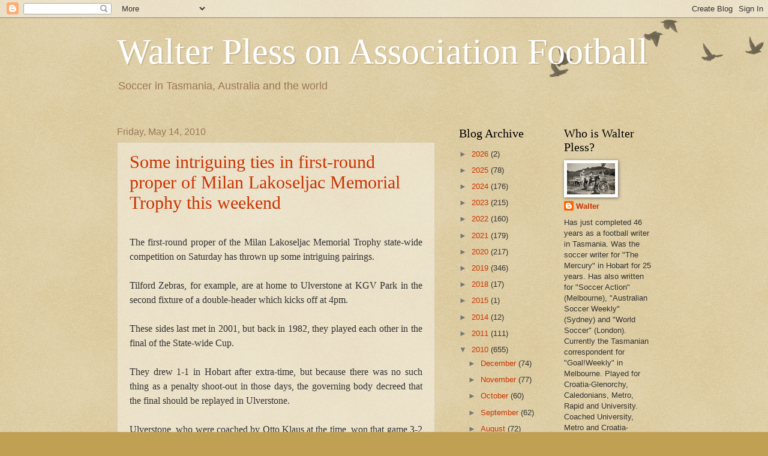

--- FILE ---
content_type: text/html; charset=UTF-8
request_url: https://walterplessonsoccer.blogspot.com/2010/05/some-intriguing-ties-in-first-round.html
body_size: 21430
content:
<!DOCTYPE html>
<html class='v2' dir='ltr' xmlns='http://www.w3.org/1999/xhtml' xmlns:b='http://www.google.com/2005/gml/b' xmlns:data='http://www.google.com/2005/gml/data' xmlns:expr='http://www.google.com/2005/gml/expr'>
<head>
<link href='https://www.blogger.com/static/v1/widgets/335934321-css_bundle_v2.css' rel='stylesheet' type='text/css'/>
<meta content='IE=EmulateIE7' http-equiv='X-UA-Compatible'/>
<meta content='width=1100' name='viewport'/>
<meta content='text/html; charset=UTF-8' http-equiv='Content-Type'/>
<meta content='blogger' name='generator'/>
<link href='https://walterplessonsoccer.blogspot.com/favicon.ico' rel='icon' type='image/x-icon'/>
<link href='http://walterplessonsoccer.blogspot.com/2010/05/some-intriguing-ties-in-first-round.html' rel='canonical'/>
<link rel="alternate" type="application/atom+xml" title="Walter Pless on Association Football - Atom" href="https://walterplessonsoccer.blogspot.com/feeds/posts/default" />
<link rel="alternate" type="application/rss+xml" title="Walter Pless on Association Football - RSS" href="https://walterplessonsoccer.blogspot.com/feeds/posts/default?alt=rss" />
<link rel="service.post" type="application/atom+xml" title="Walter Pless on Association Football - Atom" href="https://www.blogger.com/feeds/3290088887405022587/posts/default" />

<link rel="alternate" type="application/atom+xml" title="Walter Pless on Association Football - Atom" href="https://walterplessonsoccer.blogspot.com/feeds/2571897640698658550/comments/default" />
<!--Can't find substitution for tag [blog.ieCssRetrofitLinks]-->
<meta content='http://walterplessonsoccer.blogspot.com/2010/05/some-intriguing-ties-in-first-round.html' property='og:url'/>
<meta content='Some intriguing ties in first-round proper of Milan Lakoseljac  Memorial Trophy this weekend' property='og:title'/>
<meta content='      The first-round proper of the Milan Lakoseljac Memorial Trophy state-wide competition on Saturday has thrown up some intriguing pairi...' property='og:description'/>
<title>Walter Pless on Association Football: Some intriguing ties in first-round proper of Milan Lakoseljac  Memorial Trophy this weekend</title>
<style id='page-skin-1' type='text/css'><!--
/*
-----------------------------------------------
Blogger Template Style
Name:     Watermark
Designer: Blogger
URL:      www.blogger.com
----------------------------------------------- */
/* Use this with templates/1ktemplate-*.html */
/* Content
----------------------------------------------- */
body {
font: normal normal 14px Arial, Tahoma, Helvetica, FreeSans, sans-serif;
color: #333333;
background: #c0a154 url(//www.blogblog.com/1kt/watermark/body_background_birds.png) repeat scroll top left;
}
html body .content-outer {
min-width: 0;
max-width: 100%;
width: 100%;
}
.content-outer {
font-size: 92%;
}
a:link {
text-decoration:none;
color: #cc3300;
}
a:visited {
text-decoration:none;
color: #993322;
}
a:hover {
text-decoration:underline;
color: #ff3300;
}
.body-fauxcolumns .cap-top {
margin-top: 30px;
background: transparent url(//www.blogblog.com/1kt/watermark/body_overlay_birds.png) no-repeat scroll top right;
height: 121px;
}
.content-inner {
padding: 0;
}
/* Header
----------------------------------------------- */
.header-inner .Header .titlewrapper,
.header-inner .Header .descriptionwrapper {
padding-left: 20px;
padding-right: 20px;
}
.Header h1 {
font: normal normal 60px Georgia, Utopia, 'Palatino Linotype', Palatino, serif;
color: #ffffff;
text-shadow: 2px 2px rgba(0, 0, 0, .1);
}
.Header h1 a {
color: #ffffff;
}
.Header .description {
font-size: 140%;
color: #997755;
}
/* Tabs
----------------------------------------------- */
.tabs-inner .section {
margin: 0 20px;
}
.tabs-inner .PageList, .tabs-inner .LinkList, .tabs-inner .Labels {
margin-left: -11px;
margin-right: -11px;
background-color: transparent;
border-top: 0 solid #ffffff;
border-bottom: 0 solid #ffffff;
-moz-box-shadow: 0 0 0 rgba(0, 0, 0, .3);
-webkit-box-shadow: 0 0 0 rgba(0, 0, 0, .3);
-goog-ms-box-shadow: 0 0 0 rgba(0, 0, 0, .3);
box-shadow: 0 0 0 rgba(0, 0, 0, .3);
}
.tabs-inner .PageList .widget-content,
.tabs-inner .LinkList .widget-content,
.tabs-inner .Labels .widget-content {
margin: -3px -11px;
background: transparent none  no-repeat scroll right;
}
.tabs-inner .widget ul {
padding: 2px 25px;
max-height: 34px;
background: transparent none no-repeat scroll left;
}
.tabs-inner .widget li {
border: none;
}
.tabs-inner .widget li a {
display: inline-block;
padding: .25em 1em;
font: normal normal 20px Georgia, Utopia, 'Palatino Linotype', Palatino, serif;
color: #cc3300;
border-right: 1px solid #c0a154;
}
.tabs-inner .widget li:first-child a {
border-left: 1px solid #c0a154;
}
.tabs-inner .widget li.selected a, .tabs-inner .widget li a:hover {
color: #000000;
}
/* Headings
----------------------------------------------- */
h2 {
font: normal normal 20px Georgia, Utopia, 'Palatino Linotype', Palatino, serif;
color: #000000;
margin: 0 0 .5em;
}
h2.date-header {
font: normal normal 16px Arial, Tahoma, Helvetica, FreeSans, sans-serif;
color: #997755;
}
/* Main
----------------------------------------------- */
.main-inner .column-center-inner,
.main-inner .column-left-inner,
.main-inner .column-right-inner {
padding: 0 5px;
}
.main-outer {
margin-top: 0;
background: transparent none no-repeat scroll top left;
}
.main-inner {
padding-top: 30px;
}
.main-cap-top {
position: relative;
}
.main-cap-top .cap-right {
position: absolute;
height: 0;
width: 100%;
bottom: 0;
background: transparent none repeat-x scroll bottom center;
}
.main-cap-top .cap-left {
position: absolute;
height: 245px;
width: 280px;
right: 0;
bottom: 0;
background: transparent none no-repeat scroll bottom left;
}
/* Posts
----------------------------------------------- */
.post-outer {
padding: 15px 20px;
margin: 0 0 25px;
background: transparent url(//www.blogblog.com/1kt/watermark/post_background_birds.png) repeat scroll top left;
_background-image: none;
border: dotted 1px #ccbb99;
-moz-box-shadow: 0 0 0 rgba(0, 0, 0, .1);
-webkit-box-shadow: 0 0 0 rgba(0, 0, 0, .1);
-goog-ms-box-shadow: 0 0 0 rgba(0, 0, 0, .1);
box-shadow: 0 0 0 rgba(0, 0, 0, .1);
}
h3.post-title {
font: normal normal 30px Georgia, Utopia, 'Palatino Linotype', Palatino, serif;
margin: 0;
}
.comments h4 {
font: normal normal 30px Georgia, Utopia, 'Palatino Linotype', Palatino, serif;
margin: 1em 0 0;
}
.post-body {
font-size: 105%;
line-height: 1.5;
position: relative;
}
.post-header {
margin: 0 0 1em;
color: #997755;
}
.post-footer {
margin: 10px 0 0;
padding: 10px 0 0;
color: #997755;
border-top: dashed 1px #777777;
}
#blog-pager {
font-size: 140%
}
#comments .comment-author {
padding-top: 1.5em;
border-top: dashed 1px #777777;
background-position: 0 1.5em;
}
#comments .comment-author:first-child {
padding-top: 0;
border-top: none;
}
.avatar-image-container {
margin: .2em 0 0;
}
/* Comments
----------------------------------------------- */
.comments .comments-content .icon.blog-author {
background-repeat: no-repeat;
background-image: url([data-uri]);
}
.comments .comments-content .loadmore a {
border-top: 1px solid #777777;
border-bottom: 1px solid #777777;
}
.comments .continue {
border-top: 2px solid #777777;
}
/* Widgets
----------------------------------------------- */
.widget ul, .widget #ArchiveList ul.flat {
padding: 0;
list-style: none;
}
.widget ul li, .widget #ArchiveList ul.flat li {
padding: .35em 0;
text-indent: 0;
border-top: dashed 1px #777777;
}
.widget ul li:first-child, .widget #ArchiveList ul.flat li:first-child {
border-top: none;
}
.widget .post-body ul {
list-style: disc;
}
.widget .post-body ul li {
border: none;
}
.widget .zippy {
color: #777777;
}
.post-body img, .post-body .tr-caption-container, .Profile img, .Image img,
.BlogList .item-thumbnail img {
padding: 5px;
background: #fff;
-moz-box-shadow: 1px 1px 5px rgba(0, 0, 0, .5);
-webkit-box-shadow: 1px 1px 5px rgba(0, 0, 0, .5);
-goog-ms-box-shadow: 1px 1px 5px rgba(0, 0, 0, .5);
box-shadow: 1px 1px 5px rgba(0, 0, 0, .5);
}
.post-body img, .post-body .tr-caption-container {
padding: 8px;
}
.post-body .tr-caption-container {
color: #333333;
}
.post-body .tr-caption-container img {
padding: 0;
background: transparent;
border: none;
-moz-box-shadow: 0 0 0 rgba(0, 0, 0, .1);
-webkit-box-shadow: 0 0 0 rgba(0, 0, 0, .1);
-goog-ms-box-shadow: 0 0 0 rgba(0, 0, 0, .1);
box-shadow: 0 0 0 rgba(0, 0, 0, .1);
}
/* Footer
----------------------------------------------- */
.footer-outer {
color:#ccbb99;
background: #330000 url(//www.blogblog.com/1kt/watermark/body_background_navigator.png) repeat scroll top left;
}
.footer-outer a {
color: #ff7755;
}
.footer-outer a:visited {
color: #dd5533;
}
.footer-outer a:hover {
color: #ff9977;
}
.footer-outer .widget h2 {
color: #eeddbb;
}
/* Mobile
----------------------------------------------- */
body.mobile  {
background-size: 100% auto;
}
.mobile .body-fauxcolumn-outer {
background: transparent none repeat scroll top left;
}
html .mobile .mobile-date-outer {
border-bottom: none;
background: transparent url(//www.blogblog.com/1kt/watermark/post_background_birds.png) repeat scroll top left;
_background-image: none;
margin-bottom: 10px;
}
.mobile .main-inner .date-outer {
padding: 0;
}
.mobile .main-inner .date-header {
margin: 10px;
}
.mobile .main-cap-top {
z-index: -1;
}
.mobile .content-outer {
font-size: 100%;
}
.mobile .post-outer {
padding: 10px;
}
.mobile .main-cap-top .cap-left {
background: transparent none no-repeat scroll bottom left;
}
.mobile .body-fauxcolumns .cap-top {
margin: 0;
}
.mobile-link-button {
background: transparent url(//www.blogblog.com/1kt/watermark/post_background_birds.png) repeat scroll top left;
}
.mobile-link-button a:link, .mobile-link-button a:visited {
color: #cc3300;
}
.mobile-index-date .date-header {
color: #997755;
}
.mobile-index-contents {
color: #333333;
}
.mobile .tabs-inner .section {
margin: 0;
}
.mobile .tabs-inner .PageList {
margin-left: 0;
margin-right: 0;
}
.mobile .tabs-inner .PageList .widget-content {
margin: 0;
color: #000000;
background: transparent url(//www.blogblog.com/1kt/watermark/post_background_birds.png) repeat scroll top left;
}
.mobile .tabs-inner .PageList .widget-content .pagelist-arrow {
border-left: 1px solid #c0a154;
}

--></style>
<style id='template-skin-1' type='text/css'><!--
body {
min-width: 930px;
}
.content-outer, .content-fauxcolumn-outer, .region-inner {
min-width: 930px;
max-width: 930px;
_width: 930px;
}
.main-inner .columns {
padding-left: 0;
padding-right: 360px;
}
.main-inner .fauxcolumn-center-outer {
left: 0;
right: 360px;
/* IE6 does not respect left and right together */
_width: expression(this.parentNode.offsetWidth -
parseInt("0") -
parseInt("360px") + 'px');
}
.main-inner .fauxcolumn-left-outer {
width: 0;
}
.main-inner .fauxcolumn-right-outer {
width: 360px;
}
.main-inner .column-left-outer {
width: 0;
right: 100%;
margin-left: -0;
}
.main-inner .column-right-outer {
width: 360px;
margin-right: -360px;
}
#layout {
min-width: 0;
}
#layout .content-outer {
min-width: 0;
width: 800px;
}
#layout .region-inner {
min-width: 0;
width: auto;
}
--></style>
<script type='text/javascript'>

  var _gaq = _gaq || [];
  _gaq.push(['_setAccount', 'UA-15456465-1']);
  _gaq.push(['_trackPageview']);

  (function() {
    var ga = document.createElement('script'); ga.type = 'text/javascript'; ga.async = true;
    ga.src = ('https:' == document.location.protocol ? 'https://ssl' : 'http://www') + '.google-analytics.com/ga.js';
    var s = document.getElementsByTagName('script')[0]; s.parentNode.insertBefore(ga, s);
  })();

</script>
<link href='https://www.blogger.com/dyn-css/authorization.css?targetBlogID=3290088887405022587&amp;zx=55c2039b-5706-4705-87d6-2edd326384cd' media='none' onload='if(media!=&#39;all&#39;)media=&#39;all&#39;' rel='stylesheet'/><noscript><link href='https://www.blogger.com/dyn-css/authorization.css?targetBlogID=3290088887405022587&amp;zx=55c2039b-5706-4705-87d6-2edd326384cd' rel='stylesheet'/></noscript>
<meta name='google-adsense-platform-account' content='ca-host-pub-1556223355139109'/>
<meta name='google-adsense-platform-domain' content='blogspot.com'/>

<link rel="stylesheet" href="https://fonts.googleapis.com/css2?display=swap&family=Ubuntu&family=Josefin+Sans"></head>
<body class='loading variant-birds'>
<div class='navbar section' id='navbar'><div class='widget Navbar' data-version='1' id='Navbar1'><script type="text/javascript">
    function setAttributeOnload(object, attribute, val) {
      if(window.addEventListener) {
        window.addEventListener('load',
          function(){ object[attribute] = val; }, false);
      } else {
        window.attachEvent('onload', function(){ object[attribute] = val; });
      }
    }
  </script>
<div id="navbar-iframe-container"></div>
<script type="text/javascript" src="https://apis.google.com/js/platform.js"></script>
<script type="text/javascript">
      gapi.load("gapi.iframes:gapi.iframes.style.bubble", function() {
        if (gapi.iframes && gapi.iframes.getContext) {
          gapi.iframes.getContext().openChild({
              url: 'https://www.blogger.com/navbar/3290088887405022587?po\x3d2571897640698658550\x26origin\x3dhttps://walterplessonsoccer.blogspot.com',
              where: document.getElementById("navbar-iframe-container"),
              id: "navbar-iframe"
          });
        }
      });
    </script><script type="text/javascript">
(function() {
var script = document.createElement('script');
script.type = 'text/javascript';
script.src = '//pagead2.googlesyndication.com/pagead/js/google_top_exp.js';
var head = document.getElementsByTagName('head')[0];
if (head) {
head.appendChild(script);
}})();
</script>
</div></div>
<div class='body-fauxcolumns'>
<div class='fauxcolumn-outer body-fauxcolumn-outer'>
<div class='cap-top'>
<div class='cap-left'></div>
<div class='cap-right'></div>
</div>
<div class='fauxborder-left'>
<div class='fauxborder-right'></div>
<div class='fauxcolumn-inner'>
</div>
</div>
<div class='cap-bottom'>
<div class='cap-left'></div>
<div class='cap-right'></div>
</div>
</div>
</div>
<div class='content'>
<div class='content-fauxcolumns'>
<div class='fauxcolumn-outer content-fauxcolumn-outer'>
<div class='cap-top'>
<div class='cap-left'></div>
<div class='cap-right'></div>
</div>
<div class='fauxborder-left'>
<div class='fauxborder-right'></div>
<div class='fauxcolumn-inner'>
</div>
</div>
<div class='cap-bottom'>
<div class='cap-left'></div>
<div class='cap-right'></div>
</div>
</div>
</div>
<div class='content-outer'>
<div class='content-cap-top cap-top'>
<div class='cap-left'></div>
<div class='cap-right'></div>
</div>
<div class='fauxborder-left content-fauxborder-left'>
<div class='fauxborder-right content-fauxborder-right'></div>
<div class='content-inner'>
<header>
<div class='header-outer'>
<div class='header-cap-top cap-top'>
<div class='cap-left'></div>
<div class='cap-right'></div>
</div>
<div class='fauxborder-left header-fauxborder-left'>
<div class='fauxborder-right header-fauxborder-right'></div>
<div class='region-inner header-inner'>
<div class='header section' id='header'><div class='widget Header' data-version='1' id='Header1'>
<div id='header-inner'>
<div class='titlewrapper'>
<h1 class='title'>
<a href='https://walterplessonsoccer.blogspot.com/'>
Walter Pless on Association Football
</a>
</h1>
</div>
<div class='descriptionwrapper'>
<p class='description'><span>Soccer in Tasmania, Australia and the world</span></p>
</div>
</div>
</div></div>
</div>
</div>
<div class='header-cap-bottom cap-bottom'>
<div class='cap-left'></div>
<div class='cap-right'></div>
</div>
</div>
</header>
<div class='tabs-outer'>
<div class='tabs-cap-top cap-top'>
<div class='cap-left'></div>
<div class='cap-right'></div>
</div>
<div class='fauxborder-left tabs-fauxborder-left'>
<div class='fauxborder-right tabs-fauxborder-right'></div>
<div class='region-inner tabs-inner'>
<div class='tabs no-items section' id='crosscol'></div>
<div class='tabs no-items section' id='crosscol-overflow'></div>
</div>
</div>
<div class='tabs-cap-bottom cap-bottom'>
<div class='cap-left'></div>
<div class='cap-right'></div>
</div>
</div>
<div class='main-outer'>
<div class='main-cap-top cap-top'>
<div class='cap-left'></div>
<div class='cap-right'></div>
</div>
<div class='fauxborder-left main-fauxborder-left'>
<div class='fauxborder-right main-fauxborder-right'></div>
<div class='region-inner main-inner'>
<div class='columns fauxcolumns'>
<div class='fauxcolumn-outer fauxcolumn-center-outer'>
<div class='cap-top'>
<div class='cap-left'></div>
<div class='cap-right'></div>
</div>
<div class='fauxborder-left'>
<div class='fauxborder-right'></div>
<div class='fauxcolumn-inner'>
</div>
</div>
<div class='cap-bottom'>
<div class='cap-left'></div>
<div class='cap-right'></div>
</div>
</div>
<div class='fauxcolumn-outer fauxcolumn-left-outer'>
<div class='cap-top'>
<div class='cap-left'></div>
<div class='cap-right'></div>
</div>
<div class='fauxborder-left'>
<div class='fauxborder-right'></div>
<div class='fauxcolumn-inner'>
</div>
</div>
<div class='cap-bottom'>
<div class='cap-left'></div>
<div class='cap-right'></div>
</div>
</div>
<div class='fauxcolumn-outer fauxcolumn-right-outer'>
<div class='cap-top'>
<div class='cap-left'></div>
<div class='cap-right'></div>
</div>
<div class='fauxborder-left'>
<div class='fauxborder-right'></div>
<div class='fauxcolumn-inner'>
</div>
</div>
<div class='cap-bottom'>
<div class='cap-left'></div>
<div class='cap-right'></div>
</div>
</div>
<!-- corrects IE6 width calculation -->
<div class='columns-inner'>
<div class='column-center-outer'>
<div class='column-center-inner'>
<div class='main section' id='main'><div class='widget Blog' data-version='1' id='Blog1'>
<div class='blog-posts hfeed'>

          <div class="date-outer">
        
<h2 class='date-header'><span>Friday, May 14, 2010</span></h2>

          <div class="date-posts">
        
<div class='post-outer'>
<div class='post hentry'>
<a name='2571897640698658550'></a>
<h3 class='post-title entry-title'>
<a href='https://walterplessonsoccer.blogspot.com/2010/05/some-intriguing-ties-in-first-round.html'>Some intriguing ties in first-round proper of Milan Lakoseljac  Memorial Trophy this weekend</a>
</h3>
<div class='post-header'>
<div class='post-header-line-1'></div>
</div>
<div class='post-body entry-content'>
<meta equiv="Content-Type" content="text/html; charset=utf-8"><meta name="ProgId" content="Word.Document"><meta name="Generator" content="Microsoft Word 12"><meta name="Originator" content="Microsoft Word 12"><link rel="File-List" href="file:///D:%5CWalter%5CTemp%5Cmsohtmlclip1%5C01%5Cclip_filelist.xml"><link rel="themeData" href="file:///D:%5CWalter%5CTemp%5Cmsohtmlclip1%5C01%5Cclip_themedata.thmx"><link rel="colorSchemeMapping" href="file:///D:%5CWalter%5CTemp%5Cmsohtmlclip1%5C01%5Cclip_colorschememapping.xml"><!--[if gte mso 9]><xml>  <w:worddocument>   <w:view>Normal</w:View>   <w:zoom>0</w:Zoom>   <w:trackmoves/>   <w:trackformatting/>   <w:punctuationkerning/>   <w:validateagainstschemas/>   <w:saveifxmlinvalid>false</w:SaveIfXMLInvalid>   <w:ignoremixedcontent>false</w:IgnoreMixedContent>   <w:alwaysshowplaceholdertext>false</w:AlwaysShowPlaceholderText>   <w:donotpromoteqf/>   <w:lidthemeother>EN-AU</w:LidThemeOther>   <w:lidthemeasian>JA</w:LidThemeAsian>   <w:lidthemecomplexscript>X-NONE</w:LidThemeComplexScript>   <w:compatibility>    <w:breakwrappedtables/>    <w:snaptogridincell/>    <w:wraptextwithpunct/>    <w:useasianbreakrules/>    <w:dontgrowautofit/>    <w:splitpgbreakandparamark/>    <w:dontvertaligncellwithsp/>    <w:dontbreakconstrainedforcedtables/>    <w:dontvertalignintxbx/>    <w:word11kerningpairs/>    <w:cachedcolbalance/>    <w:usefelayout/>   </w:Compatibility>   <w:browserlevel>MicrosoftInternetExplorer4</w:BrowserLevel>   <m:mathpr>    <m:mathfont val="Cambria Math">    <m:brkbin val="before">    <m:brkbinsub val="&#45;-">    <m:smallfrac val="off">    <m:dispdef/>    <m:lmargin val="0">    <m:rmargin val="0">    <m:defjc val="centerGroup">    <m:wrapindent val="1440">    <m:intlim val="subSup">    <m:narylim val="undOvr">   </m:mathPr></w:WordDocument> </xml><![endif]--><!--[if gte mso 9]><xml>  <w:latentstyles deflockedstate="false" defunhidewhenused="true" defsemihidden="true" defqformat="false" defpriority="99" latentstylecount="267">   <w:lsdexception locked="false" priority="0" semihidden="false" unhidewhenused="false" qformat="true" name="Normal">   <w:lsdexception locked="false" priority="9" semihidden="false" unhidewhenused="false" qformat="true" name="heading 1">   <w:lsdexception locked="false" priority="9" qformat="true" name="heading 2">   <w:lsdexception locked="false" priority="9" qformat="true" name="heading 3">   <w:lsdexception locked="false" priority="9" qformat="true" name="heading 4">   <w:lsdexception locked="false" priority="9" qformat="true" name="heading 5">   <w:lsdexception locked="false" priority="9" qformat="true" name="heading 6">   <w:lsdexception locked="false" priority="9" qformat="true" name="heading 7">   <w:lsdexception locked="false" priority="9" qformat="true" name="heading 8">   <w:lsdexception locked="false" priority="9" qformat="true" name="heading 9">   <w:lsdexception locked="false" priority="39" name="toc 1">   <w:lsdexception locked="false" priority="39" name="toc 2">   <w:lsdexception locked="false" priority="39" name="toc 3">   <w:lsdexception locked="false" priority="39" name="toc 4">   <w:lsdexception locked="false" priority="39" name="toc 5">   <w:lsdexception locked="false" priority="39" name="toc 6">   <w:lsdexception locked="false" priority="39" name="toc 7">   <w:lsdexception locked="false" priority="39" name="toc 8">   <w:lsdexception locked="false" priority="39" name="toc 9">   <w:lsdexception locked="false" priority="35" qformat="true" name="caption">   <w:lsdexception locked="false" priority="10" semihidden="false" unhidewhenused="false" qformat="true" name="Title">   <w:lsdexception locked="false" priority="1" name="Default Paragraph Font">   <w:lsdexception locked="false" priority="11" semihidden="false" unhidewhenused="false" qformat="true" name="Subtitle">   <w:lsdexception locked="false" priority="22" semihidden="false" unhidewhenused="false" qformat="true" name="Strong">   <w:lsdexception locked="false" priority="20" semihidden="false" unhidewhenused="false" qformat="true" name="Emphasis">   <w:lsdexception locked="false" priority="59" semihidden="false" unhidewhenused="false" name="Table Grid">   <w:lsdexception locked="false" unhidewhenused="false" name="Placeholder Text">   <w:lsdexception locked="false" priority="1" semihidden="false" unhidewhenused="false" qformat="true" name="No Spacing">   <w:lsdexception locked="false" priority="60" semihidden="false" unhidewhenused="false" name="Light Shading">   <w:lsdexception locked="false" priority="61" semihidden="false" unhidewhenused="false" name="Light List">   <w:lsdexception locked="false" priority="62" semihidden="false" unhidewhenused="false" name="Light Grid">   <w:lsdexception locked="false" priority="63" semihidden="false" unhidewhenused="false" name="Medium Shading 1">   <w:lsdexception locked="false" priority="64" semihidden="false" unhidewhenused="false" name="Medium Shading 2">   <w:lsdexception locked="false" priority="65" semihidden="false" unhidewhenused="false" name="Medium List 1">   <w:lsdexception locked="false" priority="66" semihidden="false" unhidewhenused="false" name="Medium List 2">   <w:lsdexception locked="false" priority="67" semihidden="false" unhidewhenused="false" name="Medium Grid 1">   <w:lsdexception locked="false" priority="68" semihidden="false" unhidewhenused="false" name="Medium Grid 2">   <w:lsdexception locked="false" priority="69" semihidden="false" unhidewhenused="false" name="Medium Grid 3">   <w:lsdexception locked="false" priority="70" semihidden="false" unhidewhenused="false" name="Dark List">   <w:lsdexception locked="false" priority="71" semihidden="false" unhidewhenused="false" name="Colorful Shading">   <w:lsdexception locked="false" priority="72" semihidden="false" unhidewhenused="false" name="Colorful List">   <w:lsdexception locked="false" priority="73" semihidden="false" unhidewhenused="false" name="Colorful Grid">   <w:lsdexception locked="false" priority="60" semihidden="false" unhidewhenused="false" name="Light Shading Accent 1">   <w:lsdexception locked="false" priority="61" semihidden="false" unhidewhenused="false" name="Light List Accent 1">   <w:lsdexception locked="false" priority="62" semihidden="false" unhidewhenused="false" name="Light Grid Accent 1">   <w:lsdexception locked="false" priority="63" semihidden="false" unhidewhenused="false" name="Medium Shading 1 Accent 1">   <w:lsdexception locked="false" priority="64" semihidden="false" unhidewhenused="false" name="Medium Shading 2 Accent 1">   <w:lsdexception locked="false" priority="65" semihidden="false" unhidewhenused="false" name="Medium List 1 Accent 1">   <w:lsdexception locked="false" unhidewhenused="false" name="Revision">   <w:lsdexception locked="false" priority="34" semihidden="false" unhidewhenused="false" qformat="true" name="List Paragraph">   <w:lsdexception locked="false" priority="29" semihidden="false" unhidewhenused="false" qformat="true" name="Quote">   <w:lsdexception locked="false" priority="30" semihidden="false" unhidewhenused="false" qformat="true" name="Intense Quote">   <w:lsdexception locked="false" priority="66" semihidden="false" unhidewhenused="false" name="Medium List 2 Accent 1">   <w:lsdexception locked="false" priority="67" semihidden="false" unhidewhenused="false" name="Medium Grid 1 Accent 1">   <w:lsdexception locked="false" priority="68" semihidden="false" unhidewhenused="false" name="Medium Grid 2 Accent 1">   <w:lsdexception locked="false" priority="69" semihidden="false" unhidewhenused="false" name="Medium Grid 3 Accent 1">   <w:lsdexception locked="false" priority="70" semihidden="false" unhidewhenused="false" name="Dark List Accent 1">   <w:lsdexception locked="false" priority="71" semihidden="false" unhidewhenused="false" name="Colorful Shading Accent 1">   <w:lsdexception locked="false" priority="72" semihidden="false" unhidewhenused="false" name="Colorful List Accent 1">   <w:lsdexception locked="false" priority="73" semihidden="false" unhidewhenused="false" name="Colorful Grid Accent 1">   <w:lsdexception locked="false" priority="60" semihidden="false" unhidewhenused="false" name="Light Shading Accent 2">   <w:lsdexception locked="false" priority="61" semihidden="false" unhidewhenused="false" name="Light List Accent 2">   <w:lsdexception locked="false" priority="62" semihidden="false" unhidewhenused="false" name="Light Grid Accent 2">   <w:lsdexception locked="false" priority="63" semihidden="false" unhidewhenused="false" name="Medium Shading 1 Accent 2">   <w:lsdexception locked="false" priority="64" semihidden="false" unhidewhenused="false" name="Medium Shading 2 Accent 2">   <w:lsdexception locked="false" priority="65" semihidden="false" unhidewhenused="false" name="Medium List 1 Accent 2">   <w:lsdexception locked="false" priority="66" semihidden="false" unhidewhenused="false" name="Medium List 2 Accent 2">   <w:lsdexception locked="false" priority="67" semihidden="false" unhidewhenused="false" name="Medium Grid 1 Accent 2">   <w:lsdexception locked="false" priority="68" semihidden="false" unhidewhenused="false" name="Medium Grid 2 Accent 2">   <w:lsdexception locked="false" priority="69" semihidden="false" unhidewhenused="false" name="Medium Grid 3 Accent 2">   <w:lsdexception locked="false" priority="70" semihidden="false" unhidewhenused="false" name="Dark List Accent 2">   <w:lsdexception locked="false" priority="71" semihidden="false" unhidewhenused="false" name="Colorful Shading Accent 2">   <w:lsdexception locked="false" priority="72" semihidden="false" unhidewhenused="false" name="Colorful List Accent 2">   <w:lsdexception locked="false" priority="73" semihidden="false" unhidewhenused="false" name="Colorful Grid Accent 2">   <w:lsdexception locked="false" priority="60" semihidden="false" unhidewhenused="false" name="Light Shading Accent 3">   <w:lsdexception locked="false" priority="61" semihidden="false" unhidewhenused="false" name="Light List Accent 3">   <w:lsdexception locked="false" priority="62" semihidden="false" unhidewhenused="false" name="Light Grid Accent 3">   <w:lsdexception locked="false" priority="63" semihidden="false" unhidewhenused="false" name="Medium Shading 1 Accent 3">   <w:lsdexception locked="false" priority="64" semihidden="false" unhidewhenused="false" name="Medium Shading 2 Accent 3">   <w:lsdexception locked="false" priority="65" semihidden="false" unhidewhenused="false" name="Medium List 1 Accent 3">   <w:lsdexception locked="false" priority="66" semihidden="false" unhidewhenused="false" name="Medium List 2 Accent 3">   <w:lsdexception locked="false" priority="67" semihidden="false" unhidewhenused="false" name="Medium Grid 1 Accent 3">   <w:lsdexception locked="false" priority="68" semihidden="false" unhidewhenused="false" name="Medium Grid 2 Accent 3">   <w:lsdexception locked="false" priority="69" semihidden="false" unhidewhenused="false" name="Medium Grid 3 Accent 3">   <w:lsdexception locked="false" priority="70" semihidden="false" unhidewhenused="false" name="Dark List Accent 3">   <w:lsdexception locked="false" priority="71" semihidden="false" unhidewhenused="false" name="Colorful Shading Accent 3">   <w:lsdexception locked="false" priority="72" semihidden="false" unhidewhenused="false" name="Colorful List Accent 3">   <w:lsdexception locked="false" priority="73" semihidden="false" unhidewhenused="false" name="Colorful Grid Accent 3">   <w:lsdexception locked="false" priority="60" semihidden="false" unhidewhenused="false" name="Light Shading Accent 4">   <w:lsdexception locked="false" priority="61" semihidden="false" unhidewhenused="false" name="Light List Accent 4">   <w:lsdexception locked="false" priority="62" semihidden="false" unhidewhenused="false" name="Light Grid Accent 4">   <w:lsdexception locked="false" priority="63" semihidden="false" unhidewhenused="false" name="Medium Shading 1 Accent 4">   <w:lsdexception locked="false" priority="64" semihidden="false" unhidewhenused="false" name="Medium Shading 2 Accent 4">   <w:lsdexception locked="false" priority="65" semihidden="false" unhidewhenused="false" name="Medium List 1 Accent 4">   <w:lsdexception locked="false" priority="66" semihidden="false" unhidewhenused="false" name="Medium List 2 Accent 4">   <w:lsdexception locked="false" priority="67" semihidden="false" unhidewhenused="false" name="Medium Grid 1 Accent 4">   <w:lsdexception locked="false" priority="68" semihidden="false" unhidewhenused="false" name="Medium Grid 2 Accent 4">   <w:lsdexception locked="false" priority="69" semihidden="false" unhidewhenused="false" name="Medium Grid 3 Accent 4">   <w:lsdexception locked="false" priority="70" semihidden="false" unhidewhenused="false" name="Dark List Accent 4">   <w:lsdexception locked="false" priority="71" semihidden="false" unhidewhenused="false" name="Colorful Shading Accent 4">   <w:lsdexception locked="false" priority="72" semihidden="false" unhidewhenused="false" name="Colorful List Accent 4">   <w:lsdexception locked="false" priority="73" semihidden="false" unhidewhenused="false" name="Colorful Grid Accent 4">   <w:lsdexception locked="false" priority="60" semihidden="false" unhidewhenused="false" name="Light Shading Accent 5">   <w:lsdexception locked="false" priority="61" semihidden="false" unhidewhenused="false" name="Light List Accent 5">   <w:lsdexception locked="false" priority="62" semihidden="false" unhidewhenused="false" name="Light Grid Accent 5">   <w:lsdexception locked="false" priority="63" semihidden="false" unhidewhenused="false" name="Medium Shading 1 Accent 5">   <w:lsdexception locked="false" priority="64" semihidden="false" unhidewhenused="false" name="Medium Shading 2 Accent 5">   <w:lsdexception locked="false" priority="65" semihidden="false" unhidewhenused="false" name="Medium List 1 Accent 5">   <w:lsdexception locked="false" priority="66" semihidden="false" unhidewhenused="false" name="Medium List 2 Accent 5">   <w:lsdexception locked="false" priority="67" semihidden="false" unhidewhenused="false" name="Medium Grid 1 Accent 5">   <w:lsdexception locked="false" priority="68" semihidden="false" unhidewhenused="false" name="Medium Grid 2 Accent 5">   <w:lsdexception locked="false" priority="69" semihidden="false" unhidewhenused="false" name="Medium Grid 3 Accent 5">   <w:lsdexception locked="false" priority="70" semihidden="false" unhidewhenused="false" name="Dark List Accent 5">   <w:lsdexception locked="false" priority="71" semihidden="false" unhidewhenused="false" name="Colorful Shading Accent 5">   <w:lsdexception locked="false" priority="72" semihidden="false" unhidewhenused="false" name="Colorful List Accent 5">   <w:lsdexception locked="false" priority="73" semihidden="false" unhidewhenused="false" name="Colorful Grid Accent 5">   <w:lsdexception locked="false" priority="60" semihidden="false" unhidewhenused="false" name="Light Shading Accent 6">   <w:lsdexception locked="false" priority="61" semihidden="false" unhidewhenused="false" name="Light List Accent 6">   <w:lsdexception locked="false" priority="62" semihidden="false" unhidewhenused="false" name="Light Grid Accent 6">   <w:lsdexception locked="false" priority="63" semihidden="false" unhidewhenused="false" name="Medium Shading 1 Accent 6">   <w:lsdexception locked="false" priority="64" semihidden="false" unhidewhenused="false" name="Medium Shading 2 Accent 6">   <w:lsdexception locked="false" priority="65" semihidden="false" unhidewhenused="false" name="Medium List 1 Accent 6">   <w:lsdexception locked="false" priority="66" semihidden="false" unhidewhenused="false" name="Medium List 2 Accent 6">   <w:lsdexception locked="false" priority="67" semihidden="false" unhidewhenused="false" name="Medium Grid 1 Accent 6">   <w:lsdexception locked="false" priority="68" semihidden="false" unhidewhenused="false" name="Medium Grid 2 Accent 6">   <w:lsdexception locked="false" priority="69" semihidden="false" unhidewhenused="false" name="Medium Grid 3 Accent 6">   <w:lsdexception locked="false" priority="70" semihidden="false" unhidewhenused="false" name="Dark List Accent 6">   <w:lsdexception locked="false" priority="71" semihidden="false" unhidewhenused="false" name="Colorful Shading Accent 6">   <w:lsdexception locked="false" priority="72" semihidden="false" unhidewhenused="false" name="Colorful List Accent 6">   <w:lsdexception locked="false" priority="73" semihidden="false" unhidewhenused="false" name="Colorful Grid Accent 6">   <w:lsdexception locked="false" priority="19" semihidden="false" unhidewhenused="false" qformat="true" name="Subtle Emphasis">   <w:lsdexception locked="false" priority="21" semihidden="false" unhidewhenused="false" qformat="true" name="Intense Emphasis">   <w:lsdexception locked="false" priority="31" semihidden="false" unhidewhenused="false" qformat="true" name="Subtle Reference">   <w:lsdexception locked="false" priority="32" semihidden="false" unhidewhenused="false" qformat="true" name="Intense Reference">   <w:lsdexception locked="false" priority="33" semihidden="false" unhidewhenused="false" qformat="true" name="Book Title">   <w:lsdexception locked="false" priority="37" name="Bibliography">   <w:lsdexception locked="false" priority="39" qformat="true" name="TOC Heading">  </w:LatentStyles> </xml><![endif]--><style> <!--  /* Font Definitions */  @font-face 	{font-family:"MS Mincho"; 	panose-1:2 2 6 9 4 2 5 8 3 4; 	mso-font-alt:"ＭＳ 明朝"; 	mso-font-charset:128; 	mso-generic-font-family:modern; 	mso-font-pitch:fixed; 	mso-font-signature:-1610612033 1757936891 16 0 131231 0;} @font-face 	{font-family:"Cambria Math"; 	panose-1:2 4 5 3 5 4 6 3 2 4; 	mso-font-charset:1; 	mso-generic-font-family:roman; 	mso-font-format:other; 	mso-font-pitch:variable; 	mso-font-signature:0 0 0 0 0 0;} @font-face 	{font-family:"\@MS Mincho"; 	panose-1:2 2 6 9 4 2 5 8 3 4; 	mso-font-charset:128; 	mso-generic-font-family:modern; 	mso-font-pitch:fixed; 	mso-font-signature:-1610612033 1757936891 16 0 131231 0;}  /* Style Definitions */  p.MsoNormal, li.MsoNormal, div.MsoNormal 	{mso-style-unhide:no; 	mso-style-qformat:yes; 	mso-style-parent:""; 	margin:0cm; 	margin-bottom:.0001pt; 	mso-pagination:widow-orphan; 	font-size:12.0pt; 	font-family:"Times New Roman","serif"; 	mso-fareast-font-family:"MS Mincho"; 	mso-fareast-theme-font:minor-fareast;} .MsoChpDefault 	{mso-style-type:export-only; 	mso-default-props:yes; 	font-size:12.0pt; 	mso-ansi-font-size:12.0pt; 	mso-bidi-font-size:12.0pt; 	mso-fareast-font-family:"MS Mincho"; 	mso-fareast-theme-font:minor-fareast;} @page Section1 	{size:595.3pt 841.9pt; 	margin:72.0pt 72.0pt 72.0pt 72.0pt; 	mso-header-margin:35.4pt; 	mso-footer-margin:35.4pt; 	mso-paper-source:0;} div.Section1 	{page:Section1;} --> </style><!--[if gte mso 10]> <style>  /* Style Definitions */  table.MsoNormalTable 	{mso-style-name:"Table Normal"; 	mso-tstyle-rowband-size:0; 	mso-tstyle-colband-size:0; 	mso-style-noshow:yes; 	mso-style-priority:99; 	mso-style-qformat:yes; 	mso-style-parent:""; 	mso-padding-alt:0cm 5.4pt 0cm 5.4pt; 	mso-para-margin:0cm; 	mso-para-margin-bottom:.0001pt; 	mso-pagination:widow-orphan; 	font-size:11.0pt; 	font-family:"Calibri","sans-serif"; 	mso-ascii-font-family:Calibri; 	mso-ascii-theme-font:minor-latin; 	mso-hansi-font-family:Calibri; 	mso-hansi-theme-font:minor-latin; 	mso-bidi-font-family:"Times New Roman"; 	mso-bidi-theme-font:minor-bidi;} </style> <![endif]--><!--[if gte mso 9]><xml>  <o:shapedefaults ext="edit" spidmax="1026"> </xml><![endif]--><!--[if gte mso 9]><xml>  <o:shapelayout ext="edit">   <o:idmap ext="edit" data="1">  </o:shapelayout></xml><![endif]-->  <p class="MsoNormal" face="georgia" style="text-align: justify;"><o:p><br /></o:p></p><p class="MsoNormal" face="georgia" style="text-align: justify;"><o:p> </o:p></p>  <p class="MsoNormal"  style="text-align: justify; font-family: georgia;font-family:georgia;">The first-round proper of the Milan Lakoseljac Memorial Trophy state-wide competition on Saturday has thrown up some intriguing pairings.</p><p class="MsoNormal" face="georgia" style="text-align: justify;"><br /></p>  <p class="MsoNormal"  style="text-align: justify; font-family: georgia;font-family:georgia;"><o:p> </o:p></p>  <p class="MsoNormal" face="georgia" style="text-align: justify; font-family: georgia;">Tilford Zebras, for example, are at home to Ulverstone at KGV Park in the second fixture of a double-header which kicks off at 4pm.</p><p class="MsoNormal" face="georgia" style="text-align: justify; font-family: georgia;"><br /></p>  <p class="MsoNormal" face="georgia" style="text-align: justify; font-family: georgia;"><o:p> </o:p></p>  <p class="MsoNormal" face="georgia" style="text-align: justify; font-family: georgia;">These sides last met in 2001, but back in 1982, they played each other in the final of the State-wide Cup.</p><p class="MsoNormal" face="georgia" style="text-align: justify; font-family: georgia;"><br /></p>  <p class="MsoNormal" face="georgia" style="text-align: justify; font-family: georgia;"><o:p> </o:p></p>  <p class="MsoNormal" face="georgia" style="text-align: justify; font-family: georgia;">They drew 1-1 in Hobart after extra-time, but because there was no such thing as a penalty shoot-out in those days, the governing body decreed that the final should be replayed in Ulverstone.</p><p class="MsoNormal" face="georgia" style="text-align: justify; font-family: georgia;"><br /></p>  <p class="MsoNormal" face="georgia" style="text-align: justify; font-family: georgia;"><o:p> </o:p></p>  <p class="MsoNormal" face="georgia" style="text-align: justify; font-family: georgia;">Ulverstone, who were coached by Otto Klaus at the time, won that game 3-2 in a penalty shoot-out and became the State cup-holders.</p><p class="MsoNormal" face="georgia" style="text-align: justify; font-family: georgia;"><br /></p>  <p class="MsoNormal" face="georgia" style="text-align: justify; font-family: georgia;"><o:p> </o:p></p>  <p class="MsoNormal" face="georgia" style="text-align: justify; font-family: georgia;">Interestingly, one of Ulverstone&#8217;s players was former Hobart Juventus star, Ron De Felice, who had moved to the North-West Coast in his work.<span style="">  </span>Ron is now a youth coach at Tilford Zebras.</p><p class="MsoNormal" face="georgia" style="text-align: justify; font-family: georgia;"><br /></p>  <p class="MsoNormal" face="georgia" style="text-align: justify; font-family: georgia;"><o:p> </o:p></p>  <p class="MsoNormal" face="georgia" style="text-align: justify; font-family: georgia;">Zebras should have their usual line-up, but will need to be at their best to eliminate the visitors.</p><p class="MsoNormal" face="georgia" style="text-align: justify;"><br /></p>  <p class="MsoNormal" face="georgia" style="text-align: justify;"><o:p> </o:p></p>  <p class="MsoNormal" face="georgia" style="text-align: justify; font-family: georgia;">Last weekend, they trailed Taroona 3-0 at half-time before coming back to level at 3-3 and then losing to a stoppage-time penalty.</p><p class="MsoNormal" face="georgia" style="text-align: justify; font-family: georgia;"><br /></p>  <p class="MsoNormal" face="georgia" style="text-align: justify; font-family: georgia;"><o:p> </o:p></p>  <p class="MsoNormal" face="georgia" style="text-align: justify; font-family: georgia;">They cannot afford to allow Ulverstone to take such a lead as they won&#8217;t be able to come back against this well-drilled outfit.</p><p class="MsoNormal" face="georgia" style="text-align: justify; font-family: georgia;"><br /></p>  <p class="MsoNormal" face="georgia" style="text-align: justify; font-family: georgia;"><o:p> </o:p></p>  <p class="MsoNormal" face="georgia" style="text-align: justify; font-family: georgia;">&#8220;We had a good come-from-behind win last week against Riverside Olympic,&#8221; said Ulverstone coach, Kim Rigby.<span style="">  </span>&#8220;We were trailing 2-0 with about 15 minutes to go and came out 3-2 winners, with a hat-trick from Brayden Mann and great contributions from all the other players.</p><p class="MsoNormal" face="georgia" style="text-align: justify;"><br /></p>  <p class="MsoNormal" style="text-align: justify; font-family: georgia;"><o:p> </o:p></p>  <p class="MsoNormal" style="text-align: justify; font-family: georgia;">&#8220;From all reports, Tilford Zebras are travelling pretty well and sitting third on the southern ladder.<span style="">  </span>We are also currently sitting third on the northern ladder, so we are looking forward to the challenge.</p><p class="MsoNormal" style="text-align: justify; font-family: georgia;"><br /></p>  <p class="MsoNormal" style="text-align: justify; font-family: georgia;"><o:p> </o:p></p>  <p class="MsoNormal" style="text-align: justify; font-family: georgia;">&#8220;From our current squad, we will be without our captain Adrian Beard for the next four games, including Saturday&#8217;s cup game, as he is heading to the mainland for a XPD Challenge event.</p><p class="MsoNormal" style="text-align: justify; font-family: georgia;"><br /></p>  <p class="MsoNormal" style="text-align: justify; font-family: georgia;"><o:p> </o:p></p>  <p class="MsoNormal" style="text-align: justify; font-family: georgia;">&#8220;I&#8217;m not totally sure who will replace him in our starting eleven, but it will come from Adrian Foote, Jason Singleton, Ben Hutchinson or Sam Wood.<span style="">  </span>I won&#8217;t make a decision until after our final training session.</p><p class="MsoNormal" style="text-align: justify; font-family: georgia;"><br /></p>  <p class="MsoNormal" style="text-align: justify; font-family: georgia;"><o:p> </o:p></p>  <p class="MsoNormal" style="text-align: justify; font-family: georgia;">&#8220;With Adrian&#8217;s absence, age undisclosed, our eldest player will be Brian Tabrett at 23, with the rest of the squad&#8217;s players&#8217; ages being between 16 and 23, so what we might lack in experience we should well and truly make up with youthful enthusiasm.&#8221;</p><p class="MsoNormal" style="text-align: justify; font-family: georgia;"><br /></p>  <p class="MsoNormal" style="text-align: justify; font-family: georgia;"><o:p> </o:p></p>  <p class="MsoNormal" style="text-align: justify; font-family: georgia;">The opening fixture of the double-header at KGV, kicking off at 2pm, is between Glenorchy Knights and Burnie United.</p><p class="MsoNormal" style="text-align: justify; font-family: georgia;"><br /></p>  <p class="MsoNormal" style="text-align: justify; font-family: georgia;"><o:p> </o:p></p>  <p class="MsoNormal" style="text-align: justify; font-family: georgia;">Knights are second on the southern ladder and Burnie are sixth on the northern ladder, which indicates the home side should move through to the quarterfinals.</p><p class="MsoNormal" style="text-align: justify; font-family: georgia;"><br /></p>  <p class="MsoNormal" style="text-align: justify; font-family: georgia;"><o:p> </o:p></p>  <p class="MsoNormal" style="text-align: justify; font-family: georgia;">Knights will be coached by Nick Harrison following the resignation of Eamonn Kelly.</p><p class="MsoNormal" style="text-align: justify; font-family: georgia;"><br /></p>  <p class="MsoNormal" style="text-align: justify; font-family: georgia;"><o:p> </o:p></p>  <p class="MsoNormal" style="text-align: justify; font-family: georgia;">Burnie have excellent goalscorers in Sam Cocks and Chris Smith and the sometimes brittle Knights defence will need to keep a close eye on this pair.</p><p class="MsoNormal" style="text-align: justify; font-family: georgia;"><br /></p>  <p class="MsoNormal" style="text-align: justify; font-family: georgia;"><o:p> </o:p></p>  <p class="MsoNormal" style="text-align: justify; font-family: georgia;">Knights had enough chances to beat New Town Eagles last week but drew 0-0, so they will need to take their chances this time out.</p><p class="MsoNormal" style="text-align: justify; font-family: georgia;"><br /></p>  <p class="MsoNormal" style="text-align: justify; font-family: georgia;"><o:p> </o:p></p>  <p class="MsoNormal" style="text-align: justify; font-family: georgia;">History favours the Knights.<span style="">  </span>The clubs have met 15 times and Burnie has won only one of those encounters.</p><p class="MsoNormal" style="text-align: justify; font-family: georgia;"><br /></p>  <p class="MsoNormal" style="text-align: justify; font-family: georgia;"><o:p> </o:p></p>  <p class="MsoNormal" style="text-align: justify; font-family: georgia;">Reigning southern league champions South Hobart travel to Birch Avenue to take on reigning northern champions Northern Rangers.</p><p class="MsoNormal" style="text-align: justify; font-family: georgia;"><br /></p>  <p class="MsoNormal" style="text-align: justify; font-family: georgia;"><o:p> </o:p></p>  <p class="MsoNormal" style="text-align: justify; font-family: georgia;">These sides have met nine times in the past and the Rangers have yet to record a victory.</p><p class="MsoNormal" style="text-align: justify; font-family: georgia;"><br /></p>  <p class="MsoNormal" style="text-align: justify; font-family: georgia;"><o:p> </o:p></p>  <p class="MsoNormal" style="text-align: justify; font-family: georgia;">South have an 8-point lead at the top of the southern ladder and are racing away with the league title, while Rangers lie second in the north.</p><p class="MsoNormal" style="text-align: justify; font-family: georgia;"><br /></p>  <p class="MsoNormal" style="text-align: justify; font-family: georgia;"><o:p> </o:p></p>  <p class="MsoNormal" style="text-align: justify; font-family: georgia;">Home-ground advantage is unlikely to count for much and, with a full-strength side available, the southerners are favourites to win.</p><p class="MsoNormal" style="text-align: justify; font-family: georgia;"><br /></p>  <p class="MsoNormal" style="text-align: justify; font-family: georgia;"><o:p> </o:p></p>  <p class="MsoNormal" style="text-align: justify; font-family: georgia;">South coach Ken Morton is determined to win everything on offer this season in the club&#8217;s one hundredth year and he and his team should remain on course for that objective after Saturday.</p><p class="MsoNormal" style="text-align: justify; font-family: georgia;"><br /></p>  <p class="MsoNormal" style="text-align: justify; font-family: georgia;"><o:p> </o:p></p>  <p class="MsoNormal" style="text-align: justify; font-family: georgia;">Fourth-placed northern outfit Riverside Olympic entertain second-last southerners Taroona at Windsor Park in what should be a close cup-tie.</p><p class="MsoNormal" style="text-align: justify; font-family: georgia;"><br /></p>  <p class="MsoNormal" style="text-align: justify; font-family: georgia;"><o:p> </o:p></p>  <p class="MsoNormal" style="text-align: justify; font-family: georgia;">&#8220;I don&#8217;t know much about them because they are the only Launceston team we haven&#8217;t played in the last couple of years in the Steve Hudson Cup,&#8221; said Taroona coach, Ben Horgan.<span style="">  </span>&#8220;But, from what I&#8217;ve been told, they&#8217;re doing pretty well in what is a strong Northern Premier League this year, so I expect it to be a tough game.</p><p class="MsoNormal" style="text-align: justify; font-family: georgia;"><br /></p>  <p class="MsoNormal" style="text-align: justify; font-family: georgia;"><o:p> </o:p></p>  <p class="MsoNormal" style="text-align: justify; font-family: georgia;">&#8220;We&#8217;ll have Garry Hamilton missing due to university commitments, but I expect Hugo Luttmer and Ben Schaap to be recovered from minor injury worries, so we should be fairly close to full strength.</p><p class="MsoNormal" style="text-align: justify; font-family: georgia;"><br /></p>  <p class="MsoNormal" style="text-align: justify; font-family: georgia;"><o:p> </o:p></p>  <p class="MsoNormal" style="text-align: justify; font-family: georgia;">&#8220;I&#8217;ll start Jordan Wright and Hamish Macgregor this week because they&#8217;ve spent a fair bit of time on the bench and need 90 minutes to stay fit and sharp because they&#8217;re both versatile players than can carry out a few different roles in our team and I&#8217;m sure they&#8217;ll be called upon to play an important part at some stage during the season.&#8221;</p><p class="MsoNormal" style="text-align: justify; font-family: georgia;"><br /></p>  <p class="MsoNormal" style="text-align: justify; font-family: georgia;"><o:p> </o:p></p>  <p class="MsoNormal" style="text-align: justify; font-family: georgia;">New Town Eagles, currently sixth in the Southern Premier League, host Division One side Nelson Eastern Suburbs at Clare Street.<span style="">  </span>Nelson are third in Division One.</p><p class="MsoNormal" style="text-align: justify; font-family: georgia;"><br /></p>  <p class="MsoNormal" style="text-align: justify; font-family: georgia;"><o:p> </o:p></p>  <p class="MsoNormal" style="text-align: justify; font-family: georgia;">Eagles will be missing Mark Page, Ethan Menzie and Chris Wass through injury, but newcomer from New South Wales, Blayne Hudson, has been looking tops in training and may get a game.</p><p class="MsoNormal" style="text-align: justify; font-family: georgia;"><br /></p>  <p class="MsoNormal" style="text-align: justify; font-family: georgia;"><o:p> </o:p></p>  <p class="MsoNormal" style="text-align: justify; font-family: georgia;">&#8220;He&#8217;s a good provider of the ball and a fine utility player and I love his attitude,&#8221; said Eagles coach, George Krambousanos.<span style="">  </span>&#8220;He&#8217;s looking good and may even start.</p><p class="MsoNormal" style="text-align: justify; font-family: georgia;"><br /></p>  <p class="MsoNormal" style="text-align: justify; font-family: georgia;"><o:p> </o:p></p>  <p class="MsoNormal" style="text-align: justify; font-family: georgia;">&#8220;Jacob Clamp will also be back in the side.</p><p class="MsoNormal" style="text-align: justify; font-family: georgia;"><br /></p>  <p class="MsoNormal" style="text-align: justify; font-family: georgia;"><o:p> </o:p></p>  <p class="MsoNormal" style="text-align: justify; font-family: georgia;">&#8220;Michael Roach has coached Nelson for a few years now and he&#8217;s constantly upgrading his qualifications and so he knows what the game is about and we won&#8217;t be complacent.</p><p class="MsoNormal" style="text-align: justify; font-family: georgia;"><br /></p>  <p class="MsoNormal" style="text-align: justify; font-family: georgia;"><o:p> </o:p></p>  <p class="MsoNormal" style="text-align: justify; font-family: georgia;">&#8220;We&#8217;ll just pick our best 15 players and anything can happen.&#8221;</p><p class="MsoNormal" style="text-align: justify; font-family: georgia;"><br /></p>  <p class="MsoNormal" style="text-align: justify; font-family: georgia;"><o:p> </o:p></p>  <p class="MsoNormal" style="text-align: justify; font-family: georgia;">Nelson will miss Craig Stockdale because of a hamstring injury, but striker Tom Gordon is back from holidays and may come straight into the team.</p><p class="MsoNormal" style="text-align: justify; font-family: georgia;"><br /></p>  <p class="MsoNormal" style="text-align: justify; font-family: georgia;"><o:p> </o:p></p>  <p class="MsoNormal" style="text-align: justify; font-family: georgia;">Other than that, the team will be the same as the one which succumbed 4-0 to Beachside last weekend, with the talented 17-year-olds Pat Lenck in midfield, Ryan Mills in attack and Will Stalker in defence.</p><p class="MsoNormal" style="text-align: justify; font-family: georgia;"><br /></p>  <p class="MsoNormal" style="text-align: justify; font-family: georgia;"><o:p> </o:p></p>  <p class="MsoNormal" style="text-align: justify; font-family: georgia;">Rhys Endall and Nick Roberts will be on the bench after withdrawing from last week&#8217;s squad because of minor injuries.</p><p class="MsoNormal" style="text-align: justify; font-family: georgia;"><br /></p>  <p class="MsoNormal" style="text-align: justify; font-family: georgia;"><o:p> </o:p></p>  <p class="MsoNormal" style="text-align: justify; font-family: georgia;">&#8220;We are expecting a tough, physical match against Eagles, but we have confidence in our young squad,&#8221; said Nelson coach, Michael Roach.</p><p class="MsoNormal" style="text-align: justify; font-family: georgia;"><br /></p>  <p class="MsoNormal" style="text-align: justify; font-family: georgia;"><o:p> </o:p></p>  <p class="MsoNormal" style="text-align: justify; font-family: georgia;">&#8220;We fell away in the second half against Beachside last week for our first loss of the season, but this week we are flying the flag for Division One and the players are up and ready to show what they can do.</p><p class="MsoNormal" style="text-align: justify; font-family: georgia;"><br /></p>  <p class="MsoNormal" style="text-align: justify; font-family: georgia;"><o:p> </o:p></p>  <p class="MsoNormal" style="text-align: justify; font-family: georgia;">&#8220;There are some connections with Eagles, with goalkeeper Tom Clamp playing against his brother Jacob in the Eagles line-up, while coach George Krambousanos has had previous involvement with Nelson coaching the Premier women&#8217;s team.&#8221;</p><p class="MsoNormal" style="text-align: justify; font-family: georgia;"><br /></p>  <p class="MsoNormal" style="text-align: justify; font-family: georgia;"><o:p> </o:p></p>  <p class="MsoNormal" style="text-align: justify; font-family: georgia;">The Nelson squad is:<span style="">  </span>Tom Clamp, Bill Hanley, Will Stalker, Cameron Rush, Matt Fone, Adam Mills, Pat Lenck, Cody Flynn, Ryan Mills, Andrew Gaskell, Tom Gordon, Nick Roberts, Troy Hoppitt, Rhys Endall, Richard Flood.</p><p class="MsoNormal" style="text-align: justify; font-family: georgia;"><br /></p>  <p class="MsoNormal" style="text-align: justify; font-family: georgia;"><o:p> </o:p></p>  <p class="MsoNormal" style="text-align: justify; font-family: georgia;">Kingborough Lions United entertain Devonport City at Lightwood Park and the visitors are quite capable of winning as they are top of the Northern Premier League while the Lions are fourth in the south.</p><p class="MsoNormal" style="text-align: justify; font-family: georgia;"><br /></p>  <p class="MsoNormal" style="text-align: justify; font-family: georgia;"><o:p> </o:p></p>  <p class="MsoNormal" style="text-align: justify; font-family: georgia;">Chris McKenna is the leading marksman in the northern competition and he will keep the Lions defenders on their toes.</p><p class="MsoNormal" style="text-align: justify; font-family: georgia;"><br /></p>  <p class="MsoNormal" style="text-align: justify; font-family: georgia;"><o:p> </o:p></p>  <p class="MsoNormal" style="text-align: justify; font-family: georgia;">&#8220;We&#8217;re hoping to be able to field the same squad as against South Hobart last weekend,&#8221; said Kingborough Lions United coach, Geoff Freeman.</p><p class="MsoNormal" style="text-align: justify; font-family: georgia;"><br /></p>  <p class="MsoNormal" style="text-align: justify; font-family: georgia;"><o:p> </o:p></p>  <p class="MsoNormal" style="text-align: justify; font-family: georgia;">&#8220;Marcello Marchioli has a corked calf and may struggle to be fully fit, but other than that, we have no concerns.</p><p class="MsoNormal" style="text-align: justify; font-family: georgia;"><br /></p>  <p class="MsoNormal" style="text-align: justify; font-family: georgia;"><o:p> </o:p></p>  <p class="MsoNormal" style="text-align: justify; font-family: georgia;">&#8220;Devonport are a strong side with a few very talented players, with McKenna being the biggest danger, and we will have to keep them quiet if we are to progress to the next round.</p><p class="MsoNormal" style="text-align: justify; font-family: georgia;"><br /></p>  <p class="MsoNormal" style="text-align: justify; font-family: georgia;"><o:p> </o:p></p>  <p class="MsoNormal" style="text-align: justify; font-family: georgia;">&#8220;I have spoken to a few contacts in the north and expect a tough and physical game.&#8221;</p><p class="MsoNormal" style="text-align: justify; font-family: georgia;"><br /></p>  <p class="MsoNormal" style="text-align: justify; font-family: georgia;"><o:p> </o:p></p>  <p class="MsoNormal" style="text-align: justify; font-family: georgia;">These two sides have met three times in the past and Devonport have recorded a hat-trick of wins.</p><p class="MsoNormal" style="text-align: justify; font-family: georgia;"><br /></p>  <p class="MsoNormal" style="text-align: justify; font-family: georgia;"><o:p> </o:p></p>  <p class="MsoNormal" style="text-align: justify; font-family: georgia;">Somerset, seventh in the Northern Premier League, come up against the Tasmanian Institute of Sport at Cardigan Street and the home side cannot afford to take the talented visitors lightly.</p><p class="MsoNormal" style="text-align: justify; font-family: georgia;"><br /></p>  <p class="MsoNormal" style="text-align: justify; font-family: georgia;"><o:p> </o:p></p>  <p class="MsoNormal" style="text-align: justify; font-family: georgia;">The TIS are playing exceptional football and they may well come home with a big scalp.</p><p class="MsoNormal" style="text-align: justify; font-family: georgia;"><br /></p>  <p class="MsoNormal" style="text-align: justify; font-family: georgia;"><o:p> </o:p></p>  <p class="MsoNormal" style="text-align: justify; font-family: georgia;">Prospect Knights, fifth in the north, welcome fifth-placed southerners Clarence United, the holders of the trophy, to Harley Parade.</p><p class="MsoNormal" style="text-align: justify; font-family: georgia;"><br /></p>  <p class="MsoNormal" style="text-align: justify; font-family: georgia;"><o:p> </o:p></p>  <p class="MsoNormal" style="text-align: justify; font-family: georgia;">They have met each other only once and that was in 2001, when Clarence won.</p><p class="MsoNormal" style="text-align: justify; font-family: georgia;"><br /></p>  <p class="MsoNormal" style="text-align: justify; font-family: georgia;"><o:p> </o:p></p>  <p class="MsoNormal" style="text-align: justify; font-family: georgia;">Meanwhile, Clarence look like losing promising youngster Alex Nandan to Olympia Warriors.<span style="">  </span>Nandan has not played senior football for some time now and was unlikely to have been included in the squad for this match.</p><p class="MsoNormal" style="text-align: justify; font-family: georgia;"><br /></p>  <p class="MsoNormal" style="text-align: justify; font-family: georgia;"><o:p> </o:p></p>  <p class="MsoNormal" style="text-align: justify; font-family: georgia;">There are eight Women&#8217;s State-wide Cup matches scheduled for Sunday.</p><p class="MsoNormal" style="text-align: justify; font-family: georgia;"><br /></p>  <p class="MsoNormal" style="text-align: justify; font-family: georgia;"><o:p> </o:p></p>  <p class="MsoNormal" style="text-align: justify; font-family: georgia;">Northern Rangers travel to Montello to take on Burnie United at 12.30pm, while all the other games kick off at 2pm.</p><p class="MsoNormal" style="text-align: justify; font-family: georgia;"><br /></p>  <p class="MsoNormal" style="text-align: justify; font-family: georgia;"><o:p> </o:p></p>  <p class="MsoNormal" style="text-align: justify; font-family: georgia;">Ulverstone host University at the Ulverstone Showground, Devonport City entertain Metro at Valley Road, and Glenorchy Knights meet the Tasmanian Institute of Sport/FFT team at Prince of Wales Bay.</p><p class="MsoNormal" style="text-align: justify; font-family: georgia;"><br /></p>  <p class="MsoNormal" style="text-align: justify; font-family: georgia;"><o:p> </o:p></p>  <p class="MsoNormal" style="text-align: justify; font-family: georgia;">Nelson Eastern Suburbs take on Launceston City at North Warrane, New Town Eagles meet Somerset at Clare Street and Taroona play Clarence United at Kelvedon Park.</p><p class="MsoNormal" style="text-align: justify; font-family: georgia;"><br /></p>  <p class="MsoNormal" style="text-align: justify; font-family: georgia;"><o:p> </o:p></p>  <p class="MsoNormal" style="text-align: justify; font-family: georgia;">The remaining match is at Queens Walk, where Tilford Zebras clash with Beachside.</p><p class="MsoNormal" style="text-align: justify; font-family: georgia;"><br /></p>  <p class="MsoNormal" style="text-align: justify; font-family: georgia;"><o:p> </o:p></p>  <p class="MsoNormal" style="text-align: justify; font-family: georgia;">Nelson have rebuilt their team after a mass defection to Olympia two seasons ago and it will consist of 10 teenagers in the 15-member squad.</p><p class="MsoNormal" style="text-align: justify; font-family: georgia;"><br /></p>  <p class="MsoNormal" style="text-align: justify; font-family: georgia;"><o:p> </o:p></p>  <p class="MsoNormal" style="text-align: justify; font-family: georgia;">Madison Smith is an exciting young striker who scored all four goals last week in the win against Clarence.</p><p class="MsoNormal" style="text-align: justify; font-family: georgia;"><br /></p>  <p class="MsoNormal" style="text-align: justify; font-family: georgia;"><o:p> </o:p></p>  <p class="MsoNormal" style="text-align: justify; font-family: georgia;">Other players to watch are midfielders Maddy Boucher, Meg Beton and Hettie Adams.</p><p class="MsoNormal" style="text-align: justify; font-family: georgia;"><br /></p>  <p class="MsoNormal" style="text-align: justify; font-family: georgia;"><o:p> </o:p></p>  <p class="MsoNormal" style="text-align: justify; font-family: georgia;">Central defenders Stevie Triffitt and Kaitlyn Wright have been excellent all season, but will find it a tough assignment against the powerful and fast City strikers.</p><p class="MsoNormal" style="text-align: justify; font-family: georgia;"><br /></p>  <p class="MsoNormal" style="text-align: justify; font-family: georgia;"><o:p> </o:p></p>  <p class="MsoNormal" style="text-align: justify; font-family: georgia;">Experienced keeper Michelle Castle will captain the side.</p><p class="MsoNormal" style="text-align: justify; font-family: georgia;"><br /></p>  <p class="MsoNormal" style="text-align: justify; font-family: georgia;"><o:p> </o:p></p>  <p class="MsoNormal" style="text-align: justify; font-family: georgia;">The Nelson squad is:<span style="">  </span>Michelle Castle, Michelle Gossage, Stevie Triffitt, Kaitlyn Wright, Bek Lay, Meg Beton, Kirby Lovell. Michaelea Plunkett, Hettie Adams, Madison Smith, Maddy Boucher, Chantelle Nowicki, Charlotte Adams, Liberty Cleal, Lauren Stephens.</p>  <p class="MsoNormal" style="text-align: justify;"><o:p> </o:p></p>  
<div style='clear: both;'></div>
</div>
<div class='post-footer'>
<div class='post-footer-line post-footer-line-1'><span class='post-author vcard'>
Posted by
<span class='fn'>Walter</span>
</span>
<span class='post-timestamp'>
at
<a class='timestamp-link' href='https://walterplessonsoccer.blogspot.com/2010/05/some-intriguing-ties-in-first-round.html' rel='bookmark' title='permanent link'><abbr class='published' title='2010-05-14T11:55:00+10:00'>11:55&#8239;AM</abbr></a>
</span>
<span class='post-comment-link'>
</span>
<span class='post-icons'>
<span class='item-control blog-admin pid-212627508'>
<a href='https://www.blogger.com/post-edit.g?blogID=3290088887405022587&postID=2571897640698658550&from=pencil' title='Edit Post'>
<img alt='' class='icon-action' height='18' src='https://resources.blogblog.com/img/icon18_edit_allbkg.gif' width='18'/>
</a>
</span>
</span>
</div>
<div class='post-footer-line post-footer-line-2'><span class='post-labels'>
</span>
</div>
<div class='post-footer-line post-footer-line-3'><span class='post-location'>
</span>
</div>
</div>
</div>
<div class='comments' id='comments'>
<a name='comments'></a>
<h4>10 comments:</h4>
<div id='Blog1_comments-block-wrapper'>
<dl class='avatar-comment-indent' id='comments-block'>
<dt class='comment-author ' id='c4835188012213332292'>
<a name='c4835188012213332292'></a>
<div class="avatar-image-container avatar-stock"><span dir="ltr"><img src="//resources.blogblog.com/img/blank.gif" width="35" height="35" alt="" title="Anonymous">

</span></div>
Anonymous
said...
</dt>
<dd class='comment-body' id='Blog1_cmt-4835188012213332292'>
<p>
Richard Flood may destroy New Town with his Biceps.
</p>
</dd>
<dd class='comment-footer'>
<span class='comment-timestamp'>
<a href='https://walterplessonsoccer.blogspot.com/2010/05/some-intriguing-ties-in-first-round.html?showComment=1273805041110#c4835188012213332292' title='comment permalink'>
May 14, 2010 at 12:44&#8239;PM
</a>
<span class='item-control blog-admin pid-104465932'>
<a class='comment-delete' href='https://www.blogger.com/comment/delete/3290088887405022587/4835188012213332292' title='Delete Comment'>
<img src='https://resources.blogblog.com/img/icon_delete13.gif'/>
</a>
</span>
</span>
</dd>
<dt class='comment-author ' id='c4979777979398569864'>
<a name='c4979777979398569864'></a>
<div class="avatar-image-container avatar-stock"><span dir="ltr"><a href="https://www.blogger.com/profile/12416181248608421956" target="" rel="nofollow" onclick="" class="avatar-hovercard" id="av-4979777979398569864-12416181248608421956"><img src="//www.blogger.com/img/blogger_logo_round_35.png" width="35" height="35" alt="" title="Bill">

</a></span></div>
<a href='https://www.blogger.com/profile/12416181248608421956' rel='nofollow'>Bill</a>
said...
</dt>
<dd class='comment-body' id='Blog1_cmt-4979777979398569864'>
<p>
With Gordon up front, anything&#39;s possible. May even see another bicycle kick from close range hit the back of New Town&#39;s net.
</p>
</dd>
<dd class='comment-footer'>
<span class='comment-timestamp'>
<a href='https://walterplessonsoccer.blogspot.com/2010/05/some-intriguing-ties-in-first-round.html?showComment=1273811819533#c4979777979398569864' title='comment permalink'>
May 14, 2010 at 2:36&#8239;PM
</a>
<span class='item-control blog-admin pid-2133920668'>
<a class='comment-delete' href='https://www.blogger.com/comment/delete/3290088887405022587/4979777979398569864' title='Delete Comment'>
<img src='https://resources.blogblog.com/img/icon_delete13.gif'/>
</a>
</span>
</span>
</dd>
<dt class='comment-author ' id='c5311063034973509355'>
<a name='c5311063034973509355'></a>
<div class="avatar-image-container avatar-stock"><span dir="ltr"><img src="//resources.blogblog.com/img/blank.gif" width="35" height="35" alt="" title="simon">

</span></div>
simon
said...
</dt>
<dd class='comment-body' id='Blog1_cmt-5311063034973509355'>
<p>
its good to see richard flood back in the team after having a couple weeks off for the birth of his first child morley flood, congrats to richard and sharon
</p>
</dd>
<dd class='comment-footer'>
<span class='comment-timestamp'>
<a href='https://walterplessonsoccer.blogspot.com/2010/05/some-intriguing-ties-in-first-round.html?showComment=1273814693954#c5311063034973509355' title='comment permalink'>
May 14, 2010 at 3:24&#8239;PM
</a>
<span class='item-control blog-admin pid-104465932'>
<a class='comment-delete' href='https://www.blogger.com/comment/delete/3290088887405022587/5311063034973509355' title='Delete Comment'>
<img src='https://resources.blogblog.com/img/icon_delete13.gif'/>
</a>
</span>
</span>
</dd>
<dt class='comment-author ' id='c4234759287718839242'>
<a name='c4234759287718839242'></a>
<div class="avatar-image-container avatar-stock"><span dir="ltr"><img src="//resources.blogblog.com/img/blank.gif" width="35" height="35" alt="" title="Anonymous">

</span></div>
Anonymous
said...
</dt>
<dd class='comment-body' id='Blog1_cmt-4234759287718839242'>
<p>
Nandan to olympia not best move for a talented kid, who is this going to benifit? not nandan thats for sure a kid with so much future going to a club that look like it wont have a future in SPl...............
</p>
</dd>
<dd class='comment-footer'>
<span class='comment-timestamp'>
<a href='https://walterplessonsoccer.blogspot.com/2010/05/some-intriguing-ties-in-first-round.html?showComment=1273834758870#c4234759287718839242' title='comment permalink'>
May 14, 2010 at 8:59&#8239;PM
</a>
<span class='item-control blog-admin pid-104465932'>
<a class='comment-delete' href='https://www.blogger.com/comment/delete/3290088887405022587/4234759287718839242' title='Delete Comment'>
<img src='https://resources.blogblog.com/img/icon_delete13.gif'/>
</a>
</span>
</span>
</dd>
<dt class='comment-author ' id='c733941614404839894'>
<a name='c733941614404839894'></a>
<div class="avatar-image-container avatar-stock"><span dir="ltr"><img src="//resources.blogblog.com/img/blank.gif" width="35" height="35" alt="" title="Anonymous">

</span></div>
Anonymous
said...
</dt>
<dd class='comment-body' id='Blog1_cmt-733941614404839894'>
<p>
But how was playing under 19s and reserve at Clarence good for a talented teenager like Nandan now he is at a club he will push for seniors and get to push his ability. He wasn&#39;t even interested in the last round in the 19s which is fair enough as it was a joke. Good luck to nandan at Olympia.
</p>
</dd>
<dd class='comment-footer'>
<span class='comment-timestamp'>
<a href='https://walterplessonsoccer.blogspot.com/2010/05/some-intriguing-ties-in-first-round.html?showComment=1273838083621#c733941614404839894' title='comment permalink'>
May 14, 2010 at 9:54&#8239;PM
</a>
<span class='item-control blog-admin pid-104465932'>
<a class='comment-delete' href='https://www.blogger.com/comment/delete/3290088887405022587/733941614404839894' title='Delete Comment'>
<img src='https://resources.blogblog.com/img/icon_delete13.gif'/>
</a>
</span>
</span>
</dd>
<dt class='comment-author ' id='c5070805607994852522'>
<a name='c5070805607994852522'></a>
<div class="avatar-image-container avatar-stock"><span dir="ltr"><img src="//resources.blogblog.com/img/blank.gif" width="35" height="35" alt="" title="Anonymous">

</span></div>
Anonymous
said...
</dt>
<dd class='comment-body' id='Blog1_cmt-5070805607994852522'>
<p>
Walter, Unless you include Hudson Cup (Which are preseason games with interchange) Northern Rangers have only played South Hobart 6 times, REcord is 5 wins to South and a draw in 2005 at 1-1 at South Hobart.  Just a small corection.<br />Regards Brendan Lichtendonk
</p>
</dd>
<dd class='comment-footer'>
<span class='comment-timestamp'>
<a href='https://walterplessonsoccer.blogspot.com/2010/05/some-intriguing-ties-in-first-round.html?showComment=1273838441568#c5070805607994852522' title='comment permalink'>
May 14, 2010 at 10:00&#8239;PM
</a>
<span class='item-control blog-admin pid-104465932'>
<a class='comment-delete' href='https://www.blogger.com/comment/delete/3290088887405022587/5070805607994852522' title='Delete Comment'>
<img src='https://resources.blogblog.com/img/icon_delete13.gif'/>
</a>
</span>
</span>
</dd>
<dt class='comment-author ' id='c720001311424469742'>
<a name='c720001311424469742'></a>
<div class="avatar-image-container avatar-stock"><span dir="ltr"><img src="//resources.blogblog.com/img/blank.gif" width="35" height="35" alt="" title="Anonymous">

</span></div>
Anonymous
said...
</dt>
<dd class='comment-body' id='Blog1_cmt-720001311424469742'>
<p>
Walter. &quot;The remaining match is at Queens walk&quot;?? I think you&#39;ve made a mistake. You already mentioned Zebras dear friend.
</p>
</dd>
<dd class='comment-footer'>
<span class='comment-timestamp'>
<a href='https://walterplessonsoccer.blogspot.com/2010/05/some-intriguing-ties-in-first-round.html?showComment=1273879531885#c720001311424469742' title='comment permalink'>
May 15, 2010 at 9:25&#8239;AM
</a>
<span class='item-control blog-admin pid-104465932'>
<a class='comment-delete' href='https://www.blogger.com/comment/delete/3290088887405022587/720001311424469742' title='Delete Comment'>
<img src='https://resources.blogblog.com/img/icon_delete13.gif'/>
</a>
</span>
</span>
</dd>
<dt class='comment-author ' id='c4626417806438326426'>
<a name='c4626417806438326426'></a>
<div class="avatar-image-container avatar-stock"><span dir="ltr"><img src="//resources.blogblog.com/img/blank.gif" width="35" height="35" alt="" title="Walter">

</span></div>
Walter
said...
</dt>
<dd class='comment-body' id='Blog1_cmt-4626417806438326426'>
<p>
Anonymous (9.25am), I don&#39;t think I&#39;ve made an error.  If you read carefully you&#39;ll see I&#39;m referring to the women&#39;s State-wide Cup match on Sunday between Zebras and Beachside, which is at Queens Walk.
</p>
</dd>
<dd class='comment-footer'>
<span class='comment-timestamp'>
<a href='https://walterplessonsoccer.blogspot.com/2010/05/some-intriguing-ties-in-first-round.html?showComment=1273882317953#c4626417806438326426' title='comment permalink'>
May 15, 2010 at 10:11&#8239;AM
</a>
<span class='item-control blog-admin pid-104465932'>
<a class='comment-delete' href='https://www.blogger.com/comment/delete/3290088887405022587/4626417806438326426' title='Delete Comment'>
<img src='https://resources.blogblog.com/img/icon_delete13.gif'/>
</a>
</span>
</span>
</dd>
<dt class='comment-author ' id='c3321480112750036154'>
<a name='c3321480112750036154'></a>
<div class="avatar-image-container avatar-stock"><span dir="ltr"><img src="//resources.blogblog.com/img/blank.gif" width="35" height="35" alt="" title="Anonymous">

</span></div>
Anonymous
said...
</dt>
<dd class='comment-body' id='Blog1_cmt-3321480112750036154'>
<p>
nandan would play seniors at every single club in the south except south hobart if he was picked purely on ability! why ruin your career alex?
</p>
</dd>
<dd class='comment-footer'>
<span class='comment-timestamp'>
<a href='https://walterplessonsoccer.blogspot.com/2010/05/some-intriguing-ties-in-first-round.html?showComment=1273888957189#c3321480112750036154' title='comment permalink'>
May 15, 2010 at 12:02&#8239;PM
</a>
<span class='item-control blog-admin pid-104465932'>
<a class='comment-delete' href='https://www.blogger.com/comment/delete/3290088887405022587/3321480112750036154' title='Delete Comment'>
<img src='https://resources.blogblog.com/img/icon_delete13.gif'/>
</a>
</span>
</span>
</dd>
<dt class='comment-author ' id='c64775844900535663'>
<a name='c64775844900535663'></a>
<div class="avatar-image-container vcard"><span dir="ltr"><a href="https://www.blogger.com/profile/03605607543398994203" target="" rel="nofollow" onclick="" class="avatar-hovercard" id="av-64775844900535663-03605607543398994203"><img src="https://resources.blogblog.com/img/blank.gif" width="35" height="35" class="delayLoad" style="display: none;" longdesc="//4.bp.blogspot.com/_viLJZxiDmak/S3TxfBdZ7GI/AAAAAAAAAAk/YKU6gtrXTYw/S45-s35/4%2BBrian%2Bon%2BBarmouth%2Bbeach%2B1938%2Bor%2B400001.JPG" alt="" title="Brian Roberts">

<noscript><img src="//4.bp.blogspot.com/_viLJZxiDmak/S3TxfBdZ7GI/AAAAAAAAAAk/YKU6gtrXTYw/S45-s35/4%2BBrian%2Bon%2BBarmouth%2Bbeach%2B1938%2Bor%2B400001.JPG" width="35" height="35" class="photo" alt=""></noscript></a></span></div>
<a href='https://www.blogger.com/profile/03605607543398994203' rel='nofollow'>Brian Roberts</a>
said...
</dt>
<dd class='comment-body' id='Blog1_cmt-64775844900535663'>
<p>
Somerset -v- T.I.S 1-2 (aet)  <br />Glenorchy Knights -v- Burnie United 1-2 <br />Kingborough Lions -v- Devonport City 0-5 <br />Northern Rangers -v- South Hobart 1-2 <br />New Town Eagles -v- Nelson Eastern Suburbs 3-0 <br />Prospect Knights -v- Clarence United 1-2 <br />Riverside Olympic -v- Taroona 3-2 (aet)  <br />Tilford Zebras -v- Ulverstone 16:00 Sat
</p>
</dd>
<dd class='comment-footer'>
<span class='comment-timestamp'>
<a href='https://walterplessonsoccer.blogspot.com/2010/05/some-intriguing-ties-in-first-round.html?showComment=1273912430133#c64775844900535663' title='comment permalink'>
May 15, 2010 at 6:33&#8239;PM
</a>
<span class='item-control blog-admin pid-265235787'>
<a class='comment-delete' href='https://www.blogger.com/comment/delete/3290088887405022587/64775844900535663' title='Delete Comment'>
<img src='https://resources.blogblog.com/img/icon_delete13.gif'/>
</a>
</span>
</span>
</dd>
</dl>
</div>
<p class='comment-footer'>
<a href='https://www.blogger.com/comment/fullpage/post/3290088887405022587/2571897640698658550' onclick=''>Post a Comment</a>
</p>
</div>
</div>

        </div></div>
      
</div>
<div class='blog-pager' id='blog-pager'>
<span id='blog-pager-newer-link'>
<a class='blog-pager-newer-link' href='https://walterplessonsoccer.blogspot.com/2010/05/saturday-results_15.html' id='Blog1_blog-pager-newer-link' title='Newer Post'>Newer Post</a>
</span>
<span id='blog-pager-older-link'>
<a class='blog-pager-older-link' href='https://walterplessonsoccer.blogspot.com/2010/05/tis-joy-to-watch.html' id='Blog1_blog-pager-older-link' title='Older Post'>Older Post</a>
</span>
<a class='home-link' href='https://walterplessonsoccer.blogspot.com/'>Home</a>
</div>
<div class='clear'></div>
<div class='post-feeds'>
<div class='feed-links'>
Subscribe to:
<a class='feed-link' href='https://walterplessonsoccer.blogspot.com/feeds/2571897640698658550/comments/default' target='_blank' type='application/atom+xml'>Post Comments (Atom)</a>
</div>
</div>
</div></div>
</div>
</div>
<div class='column-left-outer'>
<div class='column-left-inner'>
<aside>
</aside>
</div>
</div>
<div class='column-right-outer'>
<div class='column-right-inner'>
<aside>
<div class='sidebar no-items section' id='sidebar-right-1'>
</div>
<table border='0' cellpadding='0' cellspacing='0' class='section-columns columns-2'>
<tbody>
<tr>
<td class='first columns-cell'>
<div class='sidebar section' id='sidebar-right-2-1'><div class='widget BlogArchive' data-version='1' id='BlogArchive1'>
<h2>Blog Archive</h2>
<div class='widget-content'>
<div id='ArchiveList'>
<div id='BlogArchive1_ArchiveList'>
<ul class='hierarchy'>
<li class='archivedate collapsed'>
<a class='toggle' href='javascript:void(0)'>
<span class='zippy'>

        &#9658;&#160;
      
</span>
</a>
<a class='post-count-link' href='https://walterplessonsoccer.blogspot.com/2026/'>
2026
</a>
<span class='post-count' dir='ltr'>(2)</span>
<ul class='hierarchy'>
<li class='archivedate collapsed'>
<a class='toggle' href='javascript:void(0)'>
<span class='zippy'>

        &#9658;&#160;
      
</span>
</a>
<a class='post-count-link' href='https://walterplessonsoccer.blogspot.com/2026/01/'>
January
</a>
<span class='post-count' dir='ltr'>(2)</span>
</li>
</ul>
</li>
</ul>
<ul class='hierarchy'>
<li class='archivedate collapsed'>
<a class='toggle' href='javascript:void(0)'>
<span class='zippy'>

        &#9658;&#160;
      
</span>
</a>
<a class='post-count-link' href='https://walterplessonsoccer.blogspot.com/2025/'>
2025
</a>
<span class='post-count' dir='ltr'>(78)</span>
<ul class='hierarchy'>
<li class='archivedate collapsed'>
<a class='toggle' href='javascript:void(0)'>
<span class='zippy'>

        &#9658;&#160;
      
</span>
</a>
<a class='post-count-link' href='https://walterplessonsoccer.blogspot.com/2025/11/'>
November
</a>
<span class='post-count' dir='ltr'>(2)</span>
</li>
</ul>
<ul class='hierarchy'>
<li class='archivedate collapsed'>
<a class='toggle' href='javascript:void(0)'>
<span class='zippy'>

        &#9658;&#160;
      
</span>
</a>
<a class='post-count-link' href='https://walterplessonsoccer.blogspot.com/2025/10/'>
October
</a>
<span class='post-count' dir='ltr'>(3)</span>
</li>
</ul>
<ul class='hierarchy'>
<li class='archivedate collapsed'>
<a class='toggle' href='javascript:void(0)'>
<span class='zippy'>

        &#9658;&#160;
      
</span>
</a>
<a class='post-count-link' href='https://walterplessonsoccer.blogspot.com/2025/09/'>
September
</a>
<span class='post-count' dir='ltr'>(4)</span>
</li>
</ul>
<ul class='hierarchy'>
<li class='archivedate collapsed'>
<a class='toggle' href='javascript:void(0)'>
<span class='zippy'>

        &#9658;&#160;
      
</span>
</a>
<a class='post-count-link' href='https://walterplessonsoccer.blogspot.com/2025/08/'>
August
</a>
<span class='post-count' dir='ltr'>(10)</span>
</li>
</ul>
<ul class='hierarchy'>
<li class='archivedate collapsed'>
<a class='toggle' href='javascript:void(0)'>
<span class='zippy'>

        &#9658;&#160;
      
</span>
</a>
<a class='post-count-link' href='https://walterplessonsoccer.blogspot.com/2025/07/'>
July
</a>
<span class='post-count' dir='ltr'>(8)</span>
</li>
</ul>
<ul class='hierarchy'>
<li class='archivedate collapsed'>
<a class='toggle' href='javascript:void(0)'>
<span class='zippy'>

        &#9658;&#160;
      
</span>
</a>
<a class='post-count-link' href='https://walterplessonsoccer.blogspot.com/2025/06/'>
June
</a>
<span class='post-count' dir='ltr'>(7)</span>
</li>
</ul>
<ul class='hierarchy'>
<li class='archivedate collapsed'>
<a class='toggle' href='javascript:void(0)'>
<span class='zippy'>

        &#9658;&#160;
      
</span>
</a>
<a class='post-count-link' href='https://walterplessonsoccer.blogspot.com/2025/05/'>
May
</a>
<span class='post-count' dir='ltr'>(18)</span>
</li>
</ul>
<ul class='hierarchy'>
<li class='archivedate collapsed'>
<a class='toggle' href='javascript:void(0)'>
<span class='zippy'>

        &#9658;&#160;
      
</span>
</a>
<a class='post-count-link' href='https://walterplessonsoccer.blogspot.com/2025/04/'>
April
</a>
<span class='post-count' dir='ltr'>(16)</span>
</li>
</ul>
<ul class='hierarchy'>
<li class='archivedate collapsed'>
<a class='toggle' href='javascript:void(0)'>
<span class='zippy'>

        &#9658;&#160;
      
</span>
</a>
<a class='post-count-link' href='https://walterplessonsoccer.blogspot.com/2025/02/'>
February
</a>
<span class='post-count' dir='ltr'>(6)</span>
</li>
</ul>
<ul class='hierarchy'>
<li class='archivedate collapsed'>
<a class='toggle' href='javascript:void(0)'>
<span class='zippy'>

        &#9658;&#160;
      
</span>
</a>
<a class='post-count-link' href='https://walterplessonsoccer.blogspot.com/2025/01/'>
January
</a>
<span class='post-count' dir='ltr'>(4)</span>
</li>
</ul>
</li>
</ul>
<ul class='hierarchy'>
<li class='archivedate collapsed'>
<a class='toggle' href='javascript:void(0)'>
<span class='zippy'>

        &#9658;&#160;
      
</span>
</a>
<a class='post-count-link' href='https://walterplessonsoccer.blogspot.com/2024/'>
2024
</a>
<span class='post-count' dir='ltr'>(176)</span>
<ul class='hierarchy'>
<li class='archivedate collapsed'>
<a class='toggle' href='javascript:void(0)'>
<span class='zippy'>

        &#9658;&#160;
      
</span>
</a>
<a class='post-count-link' href='https://walterplessonsoccer.blogspot.com/2024/12/'>
December
</a>
<span class='post-count' dir='ltr'>(1)</span>
</li>
</ul>
<ul class='hierarchy'>
<li class='archivedate collapsed'>
<a class='toggle' href='javascript:void(0)'>
<span class='zippy'>

        &#9658;&#160;
      
</span>
</a>
<a class='post-count-link' href='https://walterplessonsoccer.blogspot.com/2024/11/'>
November
</a>
<span class='post-count' dir='ltr'>(2)</span>
</li>
</ul>
<ul class='hierarchy'>
<li class='archivedate collapsed'>
<a class='toggle' href='javascript:void(0)'>
<span class='zippy'>

        &#9658;&#160;
      
</span>
</a>
<a class='post-count-link' href='https://walterplessonsoccer.blogspot.com/2024/10/'>
October
</a>
<span class='post-count' dir='ltr'>(4)</span>
</li>
</ul>
<ul class='hierarchy'>
<li class='archivedate collapsed'>
<a class='toggle' href='javascript:void(0)'>
<span class='zippy'>

        &#9658;&#160;
      
</span>
</a>
<a class='post-count-link' href='https://walterplessonsoccer.blogspot.com/2024/09/'>
September
</a>
<span class='post-count' dir='ltr'>(9)</span>
</li>
</ul>
<ul class='hierarchy'>
<li class='archivedate collapsed'>
<a class='toggle' href='javascript:void(0)'>
<span class='zippy'>

        &#9658;&#160;
      
</span>
</a>
<a class='post-count-link' href='https://walterplessonsoccer.blogspot.com/2024/08/'>
August
</a>
<span class='post-count' dir='ltr'>(23)</span>
</li>
</ul>
<ul class='hierarchy'>
<li class='archivedate collapsed'>
<a class='toggle' href='javascript:void(0)'>
<span class='zippy'>

        &#9658;&#160;
      
</span>
</a>
<a class='post-count-link' href='https://walterplessonsoccer.blogspot.com/2024/07/'>
July
</a>
<span class='post-count' dir='ltr'>(18)</span>
</li>
</ul>
<ul class='hierarchy'>
<li class='archivedate collapsed'>
<a class='toggle' href='javascript:void(0)'>
<span class='zippy'>

        &#9658;&#160;
      
</span>
</a>
<a class='post-count-link' href='https://walterplessonsoccer.blogspot.com/2024/06/'>
June
</a>
<span class='post-count' dir='ltr'>(20)</span>
</li>
</ul>
<ul class='hierarchy'>
<li class='archivedate collapsed'>
<a class='toggle' href='javascript:void(0)'>
<span class='zippy'>

        &#9658;&#160;
      
</span>
</a>
<a class='post-count-link' href='https://walterplessonsoccer.blogspot.com/2024/05/'>
May
</a>
<span class='post-count' dir='ltr'>(20)</span>
</li>
</ul>
<ul class='hierarchy'>
<li class='archivedate collapsed'>
<a class='toggle' href='javascript:void(0)'>
<span class='zippy'>

        &#9658;&#160;
      
</span>
</a>
<a class='post-count-link' href='https://walterplessonsoccer.blogspot.com/2024/04/'>
April
</a>
<span class='post-count' dir='ltr'>(26)</span>
</li>
</ul>
<ul class='hierarchy'>
<li class='archivedate collapsed'>
<a class='toggle' href='javascript:void(0)'>
<span class='zippy'>

        &#9658;&#160;
      
</span>
</a>
<a class='post-count-link' href='https://walterplessonsoccer.blogspot.com/2024/03/'>
March
</a>
<span class='post-count' dir='ltr'>(30)</span>
</li>
</ul>
<ul class='hierarchy'>
<li class='archivedate collapsed'>
<a class='toggle' href='javascript:void(0)'>
<span class='zippy'>

        &#9658;&#160;
      
</span>
</a>
<a class='post-count-link' href='https://walterplessonsoccer.blogspot.com/2024/02/'>
February
</a>
<span class='post-count' dir='ltr'>(13)</span>
</li>
</ul>
<ul class='hierarchy'>
<li class='archivedate collapsed'>
<a class='toggle' href='javascript:void(0)'>
<span class='zippy'>

        &#9658;&#160;
      
</span>
</a>
<a class='post-count-link' href='https://walterplessonsoccer.blogspot.com/2024/01/'>
January
</a>
<span class='post-count' dir='ltr'>(10)</span>
</li>
</ul>
</li>
</ul>
<ul class='hierarchy'>
<li class='archivedate collapsed'>
<a class='toggle' href='javascript:void(0)'>
<span class='zippy'>

        &#9658;&#160;
      
</span>
</a>
<a class='post-count-link' href='https://walterplessonsoccer.blogspot.com/2023/'>
2023
</a>
<span class='post-count' dir='ltr'>(215)</span>
<ul class='hierarchy'>
<li class='archivedate collapsed'>
<a class='toggle' href='javascript:void(0)'>
<span class='zippy'>

        &#9658;&#160;
      
</span>
</a>
<a class='post-count-link' href='https://walterplessonsoccer.blogspot.com/2023/12/'>
December
</a>
<span class='post-count' dir='ltr'>(3)</span>
</li>
</ul>
<ul class='hierarchy'>
<li class='archivedate collapsed'>
<a class='toggle' href='javascript:void(0)'>
<span class='zippy'>

        &#9658;&#160;
      
</span>
</a>
<a class='post-count-link' href='https://walterplessonsoccer.blogspot.com/2023/10/'>
October
</a>
<span class='post-count' dir='ltr'>(5)</span>
</li>
</ul>
<ul class='hierarchy'>
<li class='archivedate collapsed'>
<a class='toggle' href='javascript:void(0)'>
<span class='zippy'>

        &#9658;&#160;
      
</span>
</a>
<a class='post-count-link' href='https://walterplessonsoccer.blogspot.com/2023/09/'>
September
</a>
<span class='post-count' dir='ltr'>(21)</span>
</li>
</ul>
<ul class='hierarchy'>
<li class='archivedate collapsed'>
<a class='toggle' href='javascript:void(0)'>
<span class='zippy'>

        &#9658;&#160;
      
</span>
</a>
<a class='post-count-link' href='https://walterplessonsoccer.blogspot.com/2023/08/'>
August
</a>
<span class='post-count' dir='ltr'>(31)</span>
</li>
</ul>
<ul class='hierarchy'>
<li class='archivedate collapsed'>
<a class='toggle' href='javascript:void(0)'>
<span class='zippy'>

        &#9658;&#160;
      
</span>
</a>
<a class='post-count-link' href='https://walterplessonsoccer.blogspot.com/2023/07/'>
July
</a>
<span class='post-count' dir='ltr'>(19)</span>
</li>
</ul>
<ul class='hierarchy'>
<li class='archivedate collapsed'>
<a class='toggle' href='javascript:void(0)'>
<span class='zippy'>

        &#9658;&#160;
      
</span>
</a>
<a class='post-count-link' href='https://walterplessonsoccer.blogspot.com/2023/06/'>
June
</a>
<span class='post-count' dir='ltr'>(29)</span>
</li>
</ul>
<ul class='hierarchy'>
<li class='archivedate collapsed'>
<a class='toggle' href='javascript:void(0)'>
<span class='zippy'>

        &#9658;&#160;
      
</span>
</a>
<a class='post-count-link' href='https://walterplessonsoccer.blogspot.com/2023/05/'>
May
</a>
<span class='post-count' dir='ltr'>(19)</span>
</li>
</ul>
<ul class='hierarchy'>
<li class='archivedate collapsed'>
<a class='toggle' href='javascript:void(0)'>
<span class='zippy'>

        &#9658;&#160;
      
</span>
</a>
<a class='post-count-link' href='https://walterplessonsoccer.blogspot.com/2023/04/'>
April
</a>
<span class='post-count' dir='ltr'>(30)</span>
</li>
</ul>
<ul class='hierarchy'>
<li class='archivedate collapsed'>
<a class='toggle' href='javascript:void(0)'>
<span class='zippy'>

        &#9658;&#160;
      
</span>
</a>
<a class='post-count-link' href='https://walterplessonsoccer.blogspot.com/2023/03/'>
March
</a>
<span class='post-count' dir='ltr'>(28)</span>
</li>
</ul>
<ul class='hierarchy'>
<li class='archivedate collapsed'>
<a class='toggle' href='javascript:void(0)'>
<span class='zippy'>

        &#9658;&#160;
      
</span>
</a>
<a class='post-count-link' href='https://walterplessonsoccer.blogspot.com/2023/02/'>
February
</a>
<span class='post-count' dir='ltr'>(20)</span>
</li>
</ul>
<ul class='hierarchy'>
<li class='archivedate collapsed'>
<a class='toggle' href='javascript:void(0)'>
<span class='zippy'>

        &#9658;&#160;
      
</span>
</a>
<a class='post-count-link' href='https://walterplessonsoccer.blogspot.com/2023/01/'>
January
</a>
<span class='post-count' dir='ltr'>(10)</span>
</li>
</ul>
</li>
</ul>
<ul class='hierarchy'>
<li class='archivedate collapsed'>
<a class='toggle' href='javascript:void(0)'>
<span class='zippy'>

        &#9658;&#160;
      
</span>
</a>
<a class='post-count-link' href='https://walterplessonsoccer.blogspot.com/2022/'>
2022
</a>
<span class='post-count' dir='ltr'>(160)</span>
<ul class='hierarchy'>
<li class='archivedate collapsed'>
<a class='toggle' href='javascript:void(0)'>
<span class='zippy'>

        &#9658;&#160;
      
</span>
</a>
<a class='post-count-link' href='https://walterplessonsoccer.blogspot.com/2022/12/'>
December
</a>
<span class='post-count' dir='ltr'>(2)</span>
</li>
</ul>
<ul class='hierarchy'>
<li class='archivedate collapsed'>
<a class='toggle' href='javascript:void(0)'>
<span class='zippy'>

        &#9658;&#160;
      
</span>
</a>
<a class='post-count-link' href='https://walterplessonsoccer.blogspot.com/2022/11/'>
November
</a>
<span class='post-count' dir='ltr'>(5)</span>
</li>
</ul>
<ul class='hierarchy'>
<li class='archivedate collapsed'>
<a class='toggle' href='javascript:void(0)'>
<span class='zippy'>

        &#9658;&#160;
      
</span>
</a>
<a class='post-count-link' href='https://walterplessonsoccer.blogspot.com/2022/10/'>
October
</a>
<span class='post-count' dir='ltr'>(9)</span>
</li>
</ul>
<ul class='hierarchy'>
<li class='archivedate collapsed'>
<a class='toggle' href='javascript:void(0)'>
<span class='zippy'>

        &#9658;&#160;
      
</span>
</a>
<a class='post-count-link' href='https://walterplessonsoccer.blogspot.com/2022/09/'>
September
</a>
<span class='post-count' dir='ltr'>(18)</span>
</li>
</ul>
<ul class='hierarchy'>
<li class='archivedate collapsed'>
<a class='toggle' href='javascript:void(0)'>
<span class='zippy'>

        &#9658;&#160;
      
</span>
</a>
<a class='post-count-link' href='https://walterplessonsoccer.blogspot.com/2022/08/'>
August
</a>
<span class='post-count' dir='ltr'>(20)</span>
</li>
</ul>
<ul class='hierarchy'>
<li class='archivedate collapsed'>
<a class='toggle' href='javascript:void(0)'>
<span class='zippy'>

        &#9658;&#160;
      
</span>
</a>
<a class='post-count-link' href='https://walterplessonsoccer.blogspot.com/2022/07/'>
July
</a>
<span class='post-count' dir='ltr'>(25)</span>
</li>
</ul>
<ul class='hierarchy'>
<li class='archivedate collapsed'>
<a class='toggle' href='javascript:void(0)'>
<span class='zippy'>

        &#9658;&#160;
      
</span>
</a>
<a class='post-count-link' href='https://walterplessonsoccer.blogspot.com/2022/06/'>
June
</a>
<span class='post-count' dir='ltr'>(19)</span>
</li>
</ul>
<ul class='hierarchy'>
<li class='archivedate collapsed'>
<a class='toggle' href='javascript:void(0)'>
<span class='zippy'>

        &#9658;&#160;
      
</span>
</a>
<a class='post-count-link' href='https://walterplessonsoccer.blogspot.com/2022/05/'>
May
</a>
<span class='post-count' dir='ltr'>(21)</span>
</li>
</ul>
<ul class='hierarchy'>
<li class='archivedate collapsed'>
<a class='toggle' href='javascript:void(0)'>
<span class='zippy'>

        &#9658;&#160;
      
</span>
</a>
<a class='post-count-link' href='https://walterplessonsoccer.blogspot.com/2022/04/'>
April
</a>
<span class='post-count' dir='ltr'>(20)</span>
</li>
</ul>
<ul class='hierarchy'>
<li class='archivedate collapsed'>
<a class='toggle' href='javascript:void(0)'>
<span class='zippy'>

        &#9658;&#160;
      
</span>
</a>
<a class='post-count-link' href='https://walterplessonsoccer.blogspot.com/2022/03/'>
March
</a>
<span class='post-count' dir='ltr'>(13)</span>
</li>
</ul>
<ul class='hierarchy'>
<li class='archivedate collapsed'>
<a class='toggle' href='javascript:void(0)'>
<span class='zippy'>

        &#9658;&#160;
      
</span>
</a>
<a class='post-count-link' href='https://walterplessonsoccer.blogspot.com/2022/02/'>
February
</a>
<span class='post-count' dir='ltr'>(6)</span>
</li>
</ul>
<ul class='hierarchy'>
<li class='archivedate collapsed'>
<a class='toggle' href='javascript:void(0)'>
<span class='zippy'>

        &#9658;&#160;
      
</span>
</a>
<a class='post-count-link' href='https://walterplessonsoccer.blogspot.com/2022/01/'>
January
</a>
<span class='post-count' dir='ltr'>(2)</span>
</li>
</ul>
</li>
</ul>
<ul class='hierarchy'>
<li class='archivedate collapsed'>
<a class='toggle' href='javascript:void(0)'>
<span class='zippy'>

        &#9658;&#160;
      
</span>
</a>
<a class='post-count-link' href='https://walterplessonsoccer.blogspot.com/2021/'>
2021
</a>
<span class='post-count' dir='ltr'>(179)</span>
<ul class='hierarchy'>
<li class='archivedate collapsed'>
<a class='toggle' href='javascript:void(0)'>
<span class='zippy'>

        &#9658;&#160;
      
</span>
</a>
<a class='post-count-link' href='https://walterplessonsoccer.blogspot.com/2021/12/'>
December
</a>
<span class='post-count' dir='ltr'>(4)</span>
</li>
</ul>
<ul class='hierarchy'>
<li class='archivedate collapsed'>
<a class='toggle' href='javascript:void(0)'>
<span class='zippy'>

        &#9658;&#160;
      
</span>
</a>
<a class='post-count-link' href='https://walterplessonsoccer.blogspot.com/2021/11/'>
November
</a>
<span class='post-count' dir='ltr'>(6)</span>
</li>
</ul>
<ul class='hierarchy'>
<li class='archivedate collapsed'>
<a class='toggle' href='javascript:void(0)'>
<span class='zippy'>

        &#9658;&#160;
      
</span>
</a>
<a class='post-count-link' href='https://walterplessonsoccer.blogspot.com/2021/10/'>
October
</a>
<span class='post-count' dir='ltr'>(2)</span>
</li>
</ul>
<ul class='hierarchy'>
<li class='archivedate collapsed'>
<a class='toggle' href='javascript:void(0)'>
<span class='zippy'>

        &#9658;&#160;
      
</span>
</a>
<a class='post-count-link' href='https://walterplessonsoccer.blogspot.com/2021/09/'>
September
</a>
<span class='post-count' dir='ltr'>(18)</span>
</li>
</ul>
<ul class='hierarchy'>
<li class='archivedate collapsed'>
<a class='toggle' href='javascript:void(0)'>
<span class='zippy'>

        &#9658;&#160;
      
</span>
</a>
<a class='post-count-link' href='https://walterplessonsoccer.blogspot.com/2021/08/'>
August
</a>
<span class='post-count' dir='ltr'>(22)</span>
</li>
</ul>
<ul class='hierarchy'>
<li class='archivedate collapsed'>
<a class='toggle' href='javascript:void(0)'>
<span class='zippy'>

        &#9658;&#160;
      
</span>
</a>
<a class='post-count-link' href='https://walterplessonsoccer.blogspot.com/2021/07/'>
July
</a>
<span class='post-count' dir='ltr'>(25)</span>
</li>
</ul>
<ul class='hierarchy'>
<li class='archivedate collapsed'>
<a class='toggle' href='javascript:void(0)'>
<span class='zippy'>

        &#9658;&#160;
      
</span>
</a>
<a class='post-count-link' href='https://walterplessonsoccer.blogspot.com/2021/06/'>
June
</a>
<span class='post-count' dir='ltr'>(19)</span>
</li>
</ul>
<ul class='hierarchy'>
<li class='archivedate collapsed'>
<a class='toggle' href='javascript:void(0)'>
<span class='zippy'>

        &#9658;&#160;
      
</span>
</a>
<a class='post-count-link' href='https://walterplessonsoccer.blogspot.com/2021/05/'>
May
</a>
<span class='post-count' dir='ltr'>(23)</span>
</li>
</ul>
<ul class='hierarchy'>
<li class='archivedate collapsed'>
<a class='toggle' href='javascript:void(0)'>
<span class='zippy'>

        &#9658;&#160;
      
</span>
</a>
<a class='post-count-link' href='https://walterplessonsoccer.blogspot.com/2021/04/'>
April
</a>
<span class='post-count' dir='ltr'>(20)</span>
</li>
</ul>
<ul class='hierarchy'>
<li class='archivedate collapsed'>
<a class='toggle' href='javascript:void(0)'>
<span class='zippy'>

        &#9658;&#160;
      
</span>
</a>
<a class='post-count-link' href='https://walterplessonsoccer.blogspot.com/2021/03/'>
March
</a>
<span class='post-count' dir='ltr'>(23)</span>
</li>
</ul>
<ul class='hierarchy'>
<li class='archivedate collapsed'>
<a class='toggle' href='javascript:void(0)'>
<span class='zippy'>

        &#9658;&#160;
      
</span>
</a>
<a class='post-count-link' href='https://walterplessonsoccer.blogspot.com/2021/02/'>
February
</a>
<span class='post-count' dir='ltr'>(16)</span>
</li>
</ul>
<ul class='hierarchy'>
<li class='archivedate collapsed'>
<a class='toggle' href='javascript:void(0)'>
<span class='zippy'>

        &#9658;&#160;
      
</span>
</a>
<a class='post-count-link' href='https://walterplessonsoccer.blogspot.com/2021/01/'>
January
</a>
<span class='post-count' dir='ltr'>(1)</span>
</li>
</ul>
</li>
</ul>
<ul class='hierarchy'>
<li class='archivedate collapsed'>
<a class='toggle' href='javascript:void(0)'>
<span class='zippy'>

        &#9658;&#160;
      
</span>
</a>
<a class='post-count-link' href='https://walterplessonsoccer.blogspot.com/2020/'>
2020
</a>
<span class='post-count' dir='ltr'>(217)</span>
<ul class='hierarchy'>
<li class='archivedate collapsed'>
<a class='toggle' href='javascript:void(0)'>
<span class='zippy'>

        &#9658;&#160;
      
</span>
</a>
<a class='post-count-link' href='https://walterplessonsoccer.blogspot.com/2020/12/'>
December
</a>
<span class='post-count' dir='ltr'>(4)</span>
</li>
</ul>
<ul class='hierarchy'>
<li class='archivedate collapsed'>
<a class='toggle' href='javascript:void(0)'>
<span class='zippy'>

        &#9658;&#160;
      
</span>
</a>
<a class='post-count-link' href='https://walterplessonsoccer.blogspot.com/2020/11/'>
November
</a>
<span class='post-count' dir='ltr'>(15)</span>
</li>
</ul>
<ul class='hierarchy'>
<li class='archivedate collapsed'>
<a class='toggle' href='javascript:void(0)'>
<span class='zippy'>

        &#9658;&#160;
      
</span>
</a>
<a class='post-count-link' href='https://walterplessonsoccer.blogspot.com/2020/10/'>
October
</a>
<span class='post-count' dir='ltr'>(31)</span>
</li>
</ul>
<ul class='hierarchy'>
<li class='archivedate collapsed'>
<a class='toggle' href='javascript:void(0)'>
<span class='zippy'>

        &#9658;&#160;
      
</span>
</a>
<a class='post-count-link' href='https://walterplessonsoccer.blogspot.com/2020/09/'>
September
</a>
<span class='post-count' dir='ltr'>(35)</span>
</li>
</ul>
<ul class='hierarchy'>
<li class='archivedate collapsed'>
<a class='toggle' href='javascript:void(0)'>
<span class='zippy'>

        &#9658;&#160;
      
</span>
</a>
<a class='post-count-link' href='https://walterplessonsoccer.blogspot.com/2020/08/'>
August
</a>
<span class='post-count' dir='ltr'>(29)</span>
</li>
</ul>
<ul class='hierarchy'>
<li class='archivedate collapsed'>
<a class='toggle' href='javascript:void(0)'>
<span class='zippy'>

        &#9658;&#160;
      
</span>
</a>
<a class='post-count-link' href='https://walterplessonsoccer.blogspot.com/2020/07/'>
July
</a>
<span class='post-count' dir='ltr'>(24)</span>
</li>
</ul>
<ul class='hierarchy'>
<li class='archivedate collapsed'>
<a class='toggle' href='javascript:void(0)'>
<span class='zippy'>

        &#9658;&#160;
      
</span>
</a>
<a class='post-count-link' href='https://walterplessonsoccer.blogspot.com/2020/06/'>
June
</a>
<span class='post-count' dir='ltr'>(8)</span>
</li>
</ul>
<ul class='hierarchy'>
<li class='archivedate collapsed'>
<a class='toggle' href='javascript:void(0)'>
<span class='zippy'>

        &#9658;&#160;
      
</span>
</a>
<a class='post-count-link' href='https://walterplessonsoccer.blogspot.com/2020/05/'>
May
</a>
<span class='post-count' dir='ltr'>(11)</span>
</li>
</ul>
<ul class='hierarchy'>
<li class='archivedate collapsed'>
<a class='toggle' href='javascript:void(0)'>
<span class='zippy'>

        &#9658;&#160;
      
</span>
</a>
<a class='post-count-link' href='https://walterplessonsoccer.blogspot.com/2020/04/'>
April
</a>
<span class='post-count' dir='ltr'>(10)</span>
</li>
</ul>
<ul class='hierarchy'>
<li class='archivedate collapsed'>
<a class='toggle' href='javascript:void(0)'>
<span class='zippy'>

        &#9658;&#160;
      
</span>
</a>
<a class='post-count-link' href='https://walterplessonsoccer.blogspot.com/2020/03/'>
March
</a>
<span class='post-count' dir='ltr'>(22)</span>
</li>
</ul>
<ul class='hierarchy'>
<li class='archivedate collapsed'>
<a class='toggle' href='javascript:void(0)'>
<span class='zippy'>

        &#9658;&#160;
      
</span>
</a>
<a class='post-count-link' href='https://walterplessonsoccer.blogspot.com/2020/02/'>
February
</a>
<span class='post-count' dir='ltr'>(25)</span>
</li>
</ul>
<ul class='hierarchy'>
<li class='archivedate collapsed'>
<a class='toggle' href='javascript:void(0)'>
<span class='zippy'>

        &#9658;&#160;
      
</span>
</a>
<a class='post-count-link' href='https://walterplessonsoccer.blogspot.com/2020/01/'>
January
</a>
<span class='post-count' dir='ltr'>(3)</span>
</li>
</ul>
</li>
</ul>
<ul class='hierarchy'>
<li class='archivedate collapsed'>
<a class='toggle' href='javascript:void(0)'>
<span class='zippy'>

        &#9658;&#160;
      
</span>
</a>
<a class='post-count-link' href='https://walterplessonsoccer.blogspot.com/2019/'>
2019
</a>
<span class='post-count' dir='ltr'>(346)</span>
<ul class='hierarchy'>
<li class='archivedate collapsed'>
<a class='toggle' href='javascript:void(0)'>
<span class='zippy'>

        &#9658;&#160;
      
</span>
</a>
<a class='post-count-link' href='https://walterplessonsoccer.blogspot.com/2019/12/'>
December
</a>
<span class='post-count' dir='ltr'>(7)</span>
</li>
</ul>
<ul class='hierarchy'>
<li class='archivedate collapsed'>
<a class='toggle' href='javascript:void(0)'>
<span class='zippy'>

        &#9658;&#160;
      
</span>
</a>
<a class='post-count-link' href='https://walterplessonsoccer.blogspot.com/2019/11/'>
November
</a>
<span class='post-count' dir='ltr'>(3)</span>
</li>
</ul>
<ul class='hierarchy'>
<li class='archivedate collapsed'>
<a class='toggle' href='javascript:void(0)'>
<span class='zippy'>

        &#9658;&#160;
      
</span>
</a>
<a class='post-count-link' href='https://walterplessonsoccer.blogspot.com/2019/10/'>
October
</a>
<span class='post-count' dir='ltr'>(8)</span>
</li>
</ul>
<ul class='hierarchy'>
<li class='archivedate collapsed'>
<a class='toggle' href='javascript:void(0)'>
<span class='zippy'>

        &#9658;&#160;
      
</span>
</a>
<a class='post-count-link' href='https://walterplessonsoccer.blogspot.com/2019/09/'>
September
</a>
<span class='post-count' dir='ltr'>(37)</span>
</li>
</ul>
<ul class='hierarchy'>
<li class='archivedate collapsed'>
<a class='toggle' href='javascript:void(0)'>
<span class='zippy'>

        &#9658;&#160;
      
</span>
</a>
<a class='post-count-link' href='https://walterplessonsoccer.blogspot.com/2019/08/'>
August
</a>
<span class='post-count' dir='ltr'>(33)</span>
</li>
</ul>
<ul class='hierarchy'>
<li class='archivedate collapsed'>
<a class='toggle' href='javascript:void(0)'>
<span class='zippy'>

        &#9658;&#160;
      
</span>
</a>
<a class='post-count-link' href='https://walterplessonsoccer.blogspot.com/2019/07/'>
July
</a>
<span class='post-count' dir='ltr'>(37)</span>
</li>
</ul>
<ul class='hierarchy'>
<li class='archivedate collapsed'>
<a class='toggle' href='javascript:void(0)'>
<span class='zippy'>

        &#9658;&#160;
      
</span>
</a>
<a class='post-count-link' href='https://walterplessonsoccer.blogspot.com/2019/06/'>
June
</a>
<span class='post-count' dir='ltr'>(40)</span>
</li>
</ul>
<ul class='hierarchy'>
<li class='archivedate collapsed'>
<a class='toggle' href='javascript:void(0)'>
<span class='zippy'>

        &#9658;&#160;
      
</span>
</a>
<a class='post-count-link' href='https://walterplessonsoccer.blogspot.com/2019/05/'>
May
</a>
<span class='post-count' dir='ltr'>(33)</span>
</li>
</ul>
<ul class='hierarchy'>
<li class='archivedate collapsed'>
<a class='toggle' href='javascript:void(0)'>
<span class='zippy'>

        &#9658;&#160;
      
</span>
</a>
<a class='post-count-link' href='https://walterplessonsoccer.blogspot.com/2019/04/'>
April
</a>
<span class='post-count' dir='ltr'>(43)</span>
</li>
</ul>
<ul class='hierarchy'>
<li class='archivedate collapsed'>
<a class='toggle' href='javascript:void(0)'>
<span class='zippy'>

        &#9658;&#160;
      
</span>
</a>
<a class='post-count-link' href='https://walterplessonsoccer.blogspot.com/2019/03/'>
March
</a>
<span class='post-count' dir='ltr'>(50)</span>
</li>
</ul>
<ul class='hierarchy'>
<li class='archivedate collapsed'>
<a class='toggle' href='javascript:void(0)'>
<span class='zippy'>

        &#9658;&#160;
      
</span>
</a>
<a class='post-count-link' href='https://walterplessonsoccer.blogspot.com/2019/02/'>
February
</a>
<span class='post-count' dir='ltr'>(33)</span>
</li>
</ul>
<ul class='hierarchy'>
<li class='archivedate collapsed'>
<a class='toggle' href='javascript:void(0)'>
<span class='zippy'>

        &#9658;&#160;
      
</span>
</a>
<a class='post-count-link' href='https://walterplessonsoccer.blogspot.com/2019/01/'>
January
</a>
<span class='post-count' dir='ltr'>(22)</span>
</li>
</ul>
</li>
</ul>
<ul class='hierarchy'>
<li class='archivedate collapsed'>
<a class='toggle' href='javascript:void(0)'>
<span class='zippy'>

        &#9658;&#160;
      
</span>
</a>
<a class='post-count-link' href='https://walterplessonsoccer.blogspot.com/2018/'>
2018
</a>
<span class='post-count' dir='ltr'>(17)</span>
<ul class='hierarchy'>
<li class='archivedate collapsed'>
<a class='toggle' href='javascript:void(0)'>
<span class='zippy'>

        &#9658;&#160;
      
</span>
</a>
<a class='post-count-link' href='https://walterplessonsoccer.blogspot.com/2018/12/'>
December
</a>
<span class='post-count' dir='ltr'>(13)</span>
</li>
</ul>
<ul class='hierarchy'>
<li class='archivedate collapsed'>
<a class='toggle' href='javascript:void(0)'>
<span class='zippy'>

        &#9658;&#160;
      
</span>
</a>
<a class='post-count-link' href='https://walterplessonsoccer.blogspot.com/2018/11/'>
November
</a>
<span class='post-count' dir='ltr'>(1)</span>
</li>
</ul>
<ul class='hierarchy'>
<li class='archivedate collapsed'>
<a class='toggle' href='javascript:void(0)'>
<span class='zippy'>

        &#9658;&#160;
      
</span>
</a>
<a class='post-count-link' href='https://walterplessonsoccer.blogspot.com/2018/10/'>
October
</a>
<span class='post-count' dir='ltr'>(1)</span>
</li>
</ul>
<ul class='hierarchy'>
<li class='archivedate collapsed'>
<a class='toggle' href='javascript:void(0)'>
<span class='zippy'>

        &#9658;&#160;
      
</span>
</a>
<a class='post-count-link' href='https://walterplessonsoccer.blogspot.com/2018/09/'>
September
</a>
<span class='post-count' dir='ltr'>(2)</span>
</li>
</ul>
</li>
</ul>
<ul class='hierarchy'>
<li class='archivedate collapsed'>
<a class='toggle' href='javascript:void(0)'>
<span class='zippy'>

        &#9658;&#160;
      
</span>
</a>
<a class='post-count-link' href='https://walterplessonsoccer.blogspot.com/2015/'>
2015
</a>
<span class='post-count' dir='ltr'>(1)</span>
<ul class='hierarchy'>
<li class='archivedate collapsed'>
<a class='toggle' href='javascript:void(0)'>
<span class='zippy'>

        &#9658;&#160;
      
</span>
</a>
<a class='post-count-link' href='https://walterplessonsoccer.blogspot.com/2015/06/'>
June
</a>
<span class='post-count' dir='ltr'>(1)</span>
</li>
</ul>
</li>
</ul>
<ul class='hierarchy'>
<li class='archivedate collapsed'>
<a class='toggle' href='javascript:void(0)'>
<span class='zippy'>

        &#9658;&#160;
      
</span>
</a>
<a class='post-count-link' href='https://walterplessonsoccer.blogspot.com/2014/'>
2014
</a>
<span class='post-count' dir='ltr'>(12)</span>
<ul class='hierarchy'>
<li class='archivedate collapsed'>
<a class='toggle' href='javascript:void(0)'>
<span class='zippy'>

        &#9658;&#160;
      
</span>
</a>
<a class='post-count-link' href='https://walterplessonsoccer.blogspot.com/2014/09/'>
September
</a>
<span class='post-count' dir='ltr'>(8)</span>
</li>
</ul>
<ul class='hierarchy'>
<li class='archivedate collapsed'>
<a class='toggle' href='javascript:void(0)'>
<span class='zippy'>

        &#9658;&#160;
      
</span>
</a>
<a class='post-count-link' href='https://walterplessonsoccer.blogspot.com/2014/07/'>
July
</a>
<span class='post-count' dir='ltr'>(1)</span>
</li>
</ul>
<ul class='hierarchy'>
<li class='archivedate collapsed'>
<a class='toggle' href='javascript:void(0)'>
<span class='zippy'>

        &#9658;&#160;
      
</span>
</a>
<a class='post-count-link' href='https://walterplessonsoccer.blogspot.com/2014/06/'>
June
</a>
<span class='post-count' dir='ltr'>(3)</span>
</li>
</ul>
</li>
</ul>
<ul class='hierarchy'>
<li class='archivedate collapsed'>
<a class='toggle' href='javascript:void(0)'>
<span class='zippy'>

        &#9658;&#160;
      
</span>
</a>
<a class='post-count-link' href='https://walterplessonsoccer.blogspot.com/2011/'>
2011
</a>
<span class='post-count' dir='ltr'>(111)</span>
<ul class='hierarchy'>
<li class='archivedate collapsed'>
<a class='toggle' href='javascript:void(0)'>
<span class='zippy'>

        &#9658;&#160;
      
</span>
</a>
<a class='post-count-link' href='https://walterplessonsoccer.blogspot.com/2011/05/'>
May
</a>
<span class='post-count' dir='ltr'>(1)</span>
</li>
</ul>
<ul class='hierarchy'>
<li class='archivedate collapsed'>
<a class='toggle' href='javascript:void(0)'>
<span class='zippy'>

        &#9658;&#160;
      
</span>
</a>
<a class='post-count-link' href='https://walterplessonsoccer.blogspot.com/2011/02/'>
February
</a>
<span class='post-count' dir='ltr'>(26)</span>
</li>
</ul>
<ul class='hierarchy'>
<li class='archivedate collapsed'>
<a class='toggle' href='javascript:void(0)'>
<span class='zippy'>

        &#9658;&#160;
      
</span>
</a>
<a class='post-count-link' href='https://walterplessonsoccer.blogspot.com/2011/01/'>
January
</a>
<span class='post-count' dir='ltr'>(84)</span>
</li>
</ul>
</li>
</ul>
<ul class='hierarchy'>
<li class='archivedate expanded'>
<a class='toggle' href='javascript:void(0)'>
<span class='zippy toggle-open'>

        &#9660;&#160;
      
</span>
</a>
<a class='post-count-link' href='https://walterplessonsoccer.blogspot.com/2010/'>
2010
</a>
<span class='post-count' dir='ltr'>(655)</span>
<ul class='hierarchy'>
<li class='archivedate collapsed'>
<a class='toggle' href='javascript:void(0)'>
<span class='zippy'>

        &#9658;&#160;
      
</span>
</a>
<a class='post-count-link' href='https://walterplessonsoccer.blogspot.com/2010/12/'>
December
</a>
<span class='post-count' dir='ltr'>(74)</span>
</li>
</ul>
<ul class='hierarchy'>
<li class='archivedate collapsed'>
<a class='toggle' href='javascript:void(0)'>
<span class='zippy'>

        &#9658;&#160;
      
</span>
</a>
<a class='post-count-link' href='https://walterplessonsoccer.blogspot.com/2010/11/'>
November
</a>
<span class='post-count' dir='ltr'>(77)</span>
</li>
</ul>
<ul class='hierarchy'>
<li class='archivedate collapsed'>
<a class='toggle' href='javascript:void(0)'>
<span class='zippy'>

        &#9658;&#160;
      
</span>
</a>
<a class='post-count-link' href='https://walterplessonsoccer.blogspot.com/2010/10/'>
October
</a>
<span class='post-count' dir='ltr'>(60)</span>
</li>
</ul>
<ul class='hierarchy'>
<li class='archivedate collapsed'>
<a class='toggle' href='javascript:void(0)'>
<span class='zippy'>

        &#9658;&#160;
      
</span>
</a>
<a class='post-count-link' href='https://walterplessonsoccer.blogspot.com/2010/09/'>
September
</a>
<span class='post-count' dir='ltr'>(62)</span>
</li>
</ul>
<ul class='hierarchy'>
<li class='archivedate collapsed'>
<a class='toggle' href='javascript:void(0)'>
<span class='zippy'>

        &#9658;&#160;
      
</span>
</a>
<a class='post-count-link' href='https://walterplessonsoccer.blogspot.com/2010/08/'>
August
</a>
<span class='post-count' dir='ltr'>(72)</span>
</li>
</ul>
<ul class='hierarchy'>
<li class='archivedate collapsed'>
<a class='toggle' href='javascript:void(0)'>
<span class='zippy'>

        &#9658;&#160;
      
</span>
</a>
<a class='post-count-link' href='https://walterplessonsoccer.blogspot.com/2010/07/'>
July
</a>
<span class='post-count' dir='ltr'>(16)</span>
</li>
</ul>
<ul class='hierarchy'>
<li class='archivedate collapsed'>
<a class='toggle' href='javascript:void(0)'>
<span class='zippy'>

        &#9658;&#160;
      
</span>
</a>
<a class='post-count-link' href='https://walterplessonsoccer.blogspot.com/2010/06/'>
June
</a>
<span class='post-count' dir='ltr'>(31)</span>
</li>
</ul>
<ul class='hierarchy'>
<li class='archivedate expanded'>
<a class='toggle' href='javascript:void(0)'>
<span class='zippy toggle-open'>

        &#9660;&#160;
      
</span>
</a>
<a class='post-count-link' href='https://walterplessonsoccer.blogspot.com/2010/05/'>
May
</a>
<span class='post-count' dir='ltr'>(51)</span>
<ul class='posts'>
<li><a href='https://walterplessonsoccer.blogspot.com/2010/05/eagles-survive-late-comeback-by-taroona.html'>Eagles survive late comeback by Taroona</a></li>
<li><a href='https://walterplessonsoccer.blogspot.com/2010/05/sunday-results_30.html'>Sunday results</a></li>
<li><a href='https://walterplessonsoccer.blogspot.com/2010/05/zebras-move-into-second-place-after-win.html'>Zebras move into second place after win over Clarence</a></li>
<li><a href='https://walterplessonsoccer.blogspot.com/2010/05/saturday-results_29.html'>Saturday results</a></li>
<li><a href='https://walterplessonsoccer.blogspot.com/2010/05/beachside-take-on-metro-and-devonport.html'>Beachside take on Metro and Devonport tangle with ...</a></li>
<li><a href='https://walterplessonsoccer.blogspot.com/2010/05/knights-make-it-five-games-without-win.html'>Knights make it five games without a win</a></li>
<li><a href='https://walterplessonsoccer.blogspot.com/2010/05/friday-night-results_28.html'>Friday night results</a></li>
<li><a href='https://walterplessonsoccer.blogspot.com/2010/05/one-horse-race-to-continue-in-southern.html'>One-horse race to continue in Southern Premier League</a></li>
<li><a href='https://walterplessonsoccer.blogspot.com/2010/05/clarence-down-tis.html'>Clarence down TIS</a></li>
<li><a href='https://walterplessonsoccer.blogspot.com/2010/05/lucky-socceroos-beat-kiwis.html'>Lucky Socceroos beat Kiwis</a></li>
<li><a href='https://walterplessonsoccer.blogspot.com/2010/05/eagles-survive-oylmpia-blitz.html'>Eagles survive Olympia blitz</a></li>
<li><a href='https://walterplessonsoccer.blogspot.com/2010/05/south-hobart-celebrate-centenary-with.html'>South Hobart celebrate centenary with crushing win...</a></li>
<li><a href='https://walterplessonsoccer.blogspot.com/2010/05/sunday-results_23.html'>Sunday results</a></li>
<li><a href='https://walterplessonsoccer.blogspot.com/2010/05/overnight-european-results.html'>Overnight European results</a></li>
<li><a href='https://walterplessonsoccer.blogspot.com/2010/05/olympia-unlucky-not-to-beat-eagles.html'>Olympia unlucky not to beat Eagles</a></li>
<li><a href='https://walterplessonsoccer.blogspot.com/2010/05/saturday-results_22.html'>Saturday results</a></li>
<li><a href='https://walterplessonsoccer.blogspot.com/2010/05/southern-division-one-and-northern.html'>Southern Division One and Northern Premier League ...</a></li>
<li><a href='https://walterplessonsoccer.blogspot.com/2010/05/knights-out-to-spoil-souths-party.html'>Knights out to spoil South&#39;s party</a></li>
<li><a href='https://walterplessonsoccer.blogspot.com/2010/05/south-hobart-present-replica-shirts.html'>South Hobart present replica shirts from 1912-14 t...</a></li>
<li><a href='https://walterplessonsoccer.blogspot.com/2010/05/governor-hosts-reception-to-mark-south.html'>Governor hosts reception to mark South Hobart&#39;s ce...</a></li>
<li><a href='https://walterplessonsoccer.blogspot.com/2010/05/alistair-edwards-conducts-coaching.html'>Alistair Edwards conducts coaching tutorial at KGV...</a></li>
<li><a href='https://walterplessonsoccer.blogspot.com/2010/05/its-inters-scudetto.html'>It&#39;s Inter&#39;s scudetto</a></li>
<li><a href='https://walterplessonsoccer.blogspot.com/2010/05/normal-0-false-false-false-en-au-ja-x_16.html'>Zebras coast home against Ulverstone</a></li>
<li><a href='https://walterplessonsoccer.blogspot.com/2010/05/sunday-results_16.html'>Sunday results</a></li>
<li><a href='https://walterplessonsoccer.blogspot.com/2010/05/knights-bow-out-against-determined.html'>Knights bow out against a determined Burnie</a></li>
<li><a href='https://walterplessonsoccer.blogspot.com/2010/05/five-southern-and-three-northern-sides.html'>Five southern and three northern sides through to ...</a></li>
<li><a href='https://walterplessonsoccer.blogspot.com/2010/05/saturday-results_15.html'>Saturday results</a></li>
<li><a href='https://walterplessonsoccer.blogspot.com/2010/05/some-intriguing-ties-in-first-round.html'>Some intriguing ties in first-round proper of Mila...</a></li>
<li><a href='https://walterplessonsoccer.blogspot.com/2010/05/tis-joy-to-watch.html'>Tasmanian Institute of Sport side a joy to watch</a></li>
<li><a href='https://walterplessonsoccer.blogspot.com/2010/05/adelaide-put-up-gallant-fight-but-are.html'>Adelaide put up gallant fight but are out of the A...</a></li>
<li><a href='https://walterplessonsoccer.blogspot.com/2010/05/wednesday-night-results.html'>Wednesday night results</a></li>
<li><a href='https://walterplessonsoccer.blogspot.com/2010/05/australia-and-england-preliminary-world.html'>Australia, Germany and England preliminary World C...</a></li>
<li><a href='https://walterplessonsoccer.blogspot.com/2010/05/warriors-postpone-50th-anniversary.html'>Warriors postpone 50th anniversary dinner until Ma...</a></li>
<li><a href='https://walterplessonsoccer.blogspot.com/2010/05/south-on-safari-at-lightwood-and-bag.html'>South on safari at Lightwood and bag three points</a></li>
<li><a href='https://walterplessonsoccer.blogspot.com/2010/05/olympia-set-unenviable-record.html'>Olympia set unenviable record</a></li>
<li><a href='https://walterplessonsoccer.blogspot.com/2010/05/depleted-eagles-hold-out-for-draw.html'>Depleted Eagles hold out for draw against visiting...</a></li>
<li><a href='https://walterplessonsoccer.blogspot.com/2010/05/sunday-results_09.html'>Sunday results</a></li>
<li><a href='https://walterplessonsoccer.blogspot.com/2010/05/summary-of-weeks-games-in-tasmania.html'>Summary of the week&#39;s games in Tasmania</a></li>
<li><a href='https://walterplessonsoccer.blogspot.com/2010/05/saturday-results_08.html'>Saturday results</a></li>
<li><a href='https://walterplessonsoccer.blogspot.com/2010/05/late-penalty-gives-taroona-deserved.html'>Late penalty gives Taroona deserved victory over Z...</a></li>
<li><a href='https://walterplessonsoccer.blogspot.com/2010/05/friday-night-results.html'>Friday night results</a></li>
<li><a href='https://walterplessonsoccer.blogspot.com/2010/05/beachside-host-nelson-in-top-of-table.html'>Beachside host Nelson in top-of-the-table blockbus...</a></li>
<li><a href='https://walterplessonsoccer.blogspot.com/2010/05/olympia-keen-to-avoid-setting-new.html'>Olympia keen to avoid setting new record</a></li>
<li><a href='https://walterplessonsoccer.blogspot.com/2010/05/south-hobart-beat-tis-in-midweek-match.html'>South Hobart beat TIS in midweek match</a></li>
<li><a href='https://walterplessonsoccer.blogspot.com/2010/05/olympia-warriors-equal-their-worst-run.html'>Olympia Warriors equal their worst run in their hi...</a></li>
<li><a href='https://walterplessonsoccer.blogspot.com/2010/05/vale-don-finegan.html'>Vale Don Finegan</a></li>
<li><a href='https://walterplessonsoccer.blogspot.com/2010/05/knights-winning-streak-ended-by.html'>Knights&#39; winning streak ended by Clarence</a></li>
<li><a href='https://walterplessonsoccer.blogspot.com/2010/05/normal-0-false-false-false-en-au-ja-x.html'>South Hobart in a higher gear than Tilford Zebras</a></li>
<li><a href='https://walterplessonsoccer.blogspot.com/2010/05/sunday-results.html'>Sunday results</a></li>
<li><a href='https://walterplessonsoccer.blogspot.com/2010/05/south-hobart-open-up-6-point-lead-at.html'>South Hobart open up 6-point lead at top of Premie...</a></li>
<li><a href='https://walterplessonsoccer.blogspot.com/2010/05/saturday-results.html'>Saturday results</a></li>
</ul>
</li>
</ul>
<ul class='hierarchy'>
<li class='archivedate collapsed'>
<a class='toggle' href='javascript:void(0)'>
<span class='zippy'>

        &#9658;&#160;
      
</span>
</a>
<a class='post-count-link' href='https://walterplessonsoccer.blogspot.com/2010/04/'>
April
</a>
<span class='post-count' dir='ltr'>(53)</span>
</li>
</ul>
<ul class='hierarchy'>
<li class='archivedate collapsed'>
<a class='toggle' href='javascript:void(0)'>
<span class='zippy'>

        &#9658;&#160;
      
</span>
</a>
<a class='post-count-link' href='https://walterplessonsoccer.blogspot.com/2010/03/'>
March
</a>
<span class='post-count' dir='ltr'>(53)</span>
</li>
</ul>
<ul class='hierarchy'>
<li class='archivedate collapsed'>
<a class='toggle' href='javascript:void(0)'>
<span class='zippy'>

        &#9658;&#160;
      
</span>
</a>
<a class='post-count-link' href='https://walterplessonsoccer.blogspot.com/2010/02/'>
February
</a>
<span class='post-count' dir='ltr'>(57)</span>
</li>
</ul>
<ul class='hierarchy'>
<li class='archivedate collapsed'>
<a class='toggle' href='javascript:void(0)'>
<span class='zippy'>

        &#9658;&#160;
      
</span>
</a>
<a class='post-count-link' href='https://walterplessonsoccer.blogspot.com/2010/01/'>
January
</a>
<span class='post-count' dir='ltr'>(49)</span>
</li>
</ul>
</li>
</ul>
<ul class='hierarchy'>
<li class='archivedate collapsed'>
<a class='toggle' href='javascript:void(0)'>
<span class='zippy'>

        &#9658;&#160;
      
</span>
</a>
<a class='post-count-link' href='https://walterplessonsoccer.blogspot.com/2009/'>
2009
</a>
<span class='post-count' dir='ltr'>(581)</span>
<ul class='hierarchy'>
<li class='archivedate collapsed'>
<a class='toggle' href='javascript:void(0)'>
<span class='zippy'>

        &#9658;&#160;
      
</span>
</a>
<a class='post-count-link' href='https://walterplessonsoccer.blogspot.com/2009/12/'>
December
</a>
<span class='post-count' dir='ltr'>(41)</span>
</li>
</ul>
<ul class='hierarchy'>
<li class='archivedate collapsed'>
<a class='toggle' href='javascript:void(0)'>
<span class='zippy'>

        &#9658;&#160;
      
</span>
</a>
<a class='post-count-link' href='https://walterplessonsoccer.blogspot.com/2009/11/'>
November
</a>
<span class='post-count' dir='ltr'>(35)</span>
</li>
</ul>
<ul class='hierarchy'>
<li class='archivedate collapsed'>
<a class='toggle' href='javascript:void(0)'>
<span class='zippy'>

        &#9658;&#160;
      
</span>
</a>
<a class='post-count-link' href='https://walterplessonsoccer.blogspot.com/2009/10/'>
October
</a>
<span class='post-count' dir='ltr'>(32)</span>
</li>
</ul>
<ul class='hierarchy'>
<li class='archivedate collapsed'>
<a class='toggle' href='javascript:void(0)'>
<span class='zippy'>

        &#9658;&#160;
      
</span>
</a>
<a class='post-count-link' href='https://walterplessonsoccer.blogspot.com/2009/09/'>
September
</a>
<span class='post-count' dir='ltr'>(47)</span>
</li>
</ul>
<ul class='hierarchy'>
<li class='archivedate collapsed'>
<a class='toggle' href='javascript:void(0)'>
<span class='zippy'>

        &#9658;&#160;
      
</span>
</a>
<a class='post-count-link' href='https://walterplessonsoccer.blogspot.com/2009/08/'>
August
</a>
<span class='post-count' dir='ltr'>(56)</span>
</li>
</ul>
<ul class='hierarchy'>
<li class='archivedate collapsed'>
<a class='toggle' href='javascript:void(0)'>
<span class='zippy'>

        &#9658;&#160;
      
</span>
</a>
<a class='post-count-link' href='https://walterplessonsoccer.blogspot.com/2009/07/'>
July
</a>
<span class='post-count' dir='ltr'>(71)</span>
</li>
</ul>
<ul class='hierarchy'>
<li class='archivedate collapsed'>
<a class='toggle' href='javascript:void(0)'>
<span class='zippy'>

        &#9658;&#160;
      
</span>
</a>
<a class='post-count-link' href='https://walterplessonsoccer.blogspot.com/2009/06/'>
June
</a>
<span class='post-count' dir='ltr'>(54)</span>
</li>
</ul>
<ul class='hierarchy'>
<li class='archivedate collapsed'>
<a class='toggle' href='javascript:void(0)'>
<span class='zippy'>

        &#9658;&#160;
      
</span>
</a>
<a class='post-count-link' href='https://walterplessonsoccer.blogspot.com/2009/05/'>
May
</a>
<span class='post-count' dir='ltr'>(46)</span>
</li>
</ul>
<ul class='hierarchy'>
<li class='archivedate collapsed'>
<a class='toggle' href='javascript:void(0)'>
<span class='zippy'>

        &#9658;&#160;
      
</span>
</a>
<a class='post-count-link' href='https://walterplessonsoccer.blogspot.com/2009/04/'>
April
</a>
<span class='post-count' dir='ltr'>(60)</span>
</li>
</ul>
<ul class='hierarchy'>
<li class='archivedate collapsed'>
<a class='toggle' href='javascript:void(0)'>
<span class='zippy'>

        &#9658;&#160;
      
</span>
</a>
<a class='post-count-link' href='https://walterplessonsoccer.blogspot.com/2009/03/'>
March
</a>
<span class='post-count' dir='ltr'>(70)</span>
</li>
</ul>
<ul class='hierarchy'>
<li class='archivedate collapsed'>
<a class='toggle' href='javascript:void(0)'>
<span class='zippy'>

        &#9658;&#160;
      
</span>
</a>
<a class='post-count-link' href='https://walterplessonsoccer.blogspot.com/2009/02/'>
February
</a>
<span class='post-count' dir='ltr'>(50)</span>
</li>
</ul>
<ul class='hierarchy'>
<li class='archivedate collapsed'>
<a class='toggle' href='javascript:void(0)'>
<span class='zippy'>

        &#9658;&#160;
      
</span>
</a>
<a class='post-count-link' href='https://walterplessonsoccer.blogspot.com/2009/01/'>
January
</a>
<span class='post-count' dir='ltr'>(19)</span>
</li>
</ul>
</li>
</ul>
</div>
</div>
<div class='clear'></div>
</div>
</div></div>
</td>
<td class='columns-cell'>
<div class='sidebar section' id='sidebar-right-2-2'><div class='widget Profile' data-version='1' id='Profile1'>
<h2>Who is Walter Pless?</h2>
<div class='widget-content'>
<a href='https://www.blogger.com/profile/11493237569003662448'><img alt='My photo' class='profile-img' height='52' src='//blogger.googleusercontent.com/img/b/R29vZ2xl/AVvXsEhHXXE0fSqOedr5L_rBbMzHjm4CrixpACImhKjVSJHQ_Mfp0ByXZ-oJ44B6HQXAZarYgeuB6hqYxPmFn9QsCWceVU89MGmEZ-F4-OQ_cK2_SSe-D4rLs7oBlXqY8WZzkfBzer7qlsq6tG4fpb126A8iht4vgZ4pCAzM4G1lSnhyphenhyphenxViGhmg/s220/Walter%20on%20motorbike%20in%20Australia%20(1953).jpg' width='80'/></a>
<dl class='profile-datablock'>
<dt class='profile-data'>
<a class='profile-name-link g-profile' href='https://www.blogger.com/profile/11493237569003662448' rel='author' style='background-image: url(//www.blogger.com/img/logo-16.png);'>
Walter
</a>
</dt>
<dd class='profile-textblock'>Has just completed 46 years as a football writer in Tasmania.  Was the soccer writer for "The Mercury" in Hobart for 25 years.  Has also written for "Soccer Action" (Melbourne), "Australian Soccer Weekly" (Sydney) and "World Soccer" (London).  Currently the Tasmanian correspondent for "Goal!Weekly" in Melbourne.

Played for Croatia-Glenorchy, Caledonians, Metro, Rapid and University.

Coached University, Metro and Croatia-Glenorchy.

Inducted into the Football Australia Hall of Fame on 12 November 2022.</dd>
</dl>
<a class='profile-link' href='https://www.blogger.com/profile/11493237569003662448' rel='author'>View my complete profile</a>
<div class='clear'></div>
</div>
</div></div>
</td>
</tr>
</tbody>
</table>
<div class='sidebar no-items section' id='sidebar-right-3'></div>
</aside>
</div>
</div>
</div>
<div style='clear: both'></div>
<!-- columns -->
</div>
<!-- main -->
</div>
</div>
<div class='main-cap-bottom cap-bottom'>
<div class='cap-left'></div>
<div class='cap-right'></div>
</div>
</div>
<footer>
<div class='footer-outer'>
<div class='footer-cap-top cap-top'>
<div class='cap-left'></div>
<div class='cap-right'></div>
</div>
<div class='fauxborder-left footer-fauxborder-left'>
<div class='fauxborder-right footer-fauxborder-right'></div>
<div class='region-inner footer-inner'>
<div class='foot no-items section' id='footer-1'></div>
<table border='0' cellpadding='0' cellspacing='0' class='section-columns columns-2'>
<tbody>
<tr>
<td class='first columns-cell'>
<div class='foot no-items section' id='footer-2-1'></div>
</td>
<td class='columns-cell'>
<div class='foot no-items section' id='footer-2-2'></div>
</td>
</tr>
</tbody>
</table>
<!-- outside of the include in order to lock Attribution widget -->
<div class='foot section' id='footer-3'><div class='widget Attribution' data-version='1' id='Attribution1'>
<div class='widget-content' style='text-align: center;'>
Watermark theme. Powered by <a href='https://www.blogger.com' target='_blank'>Blogger</a>.
</div>
<div class='clear'></div>
</div></div>
</div>
</div>
<div class='footer-cap-bottom cap-bottom'>
<div class='cap-left'></div>
<div class='cap-right'></div>
</div>
</div>
</footer>
<!-- content -->
</div>
</div>
<div class='content-cap-bottom cap-bottom'>
<div class='cap-left'></div>
<div class='cap-right'></div>
</div>
</div>
</div>
<script type='text/javascript'>
    window.setTimeout(function() {
        document.body.className = document.body.className.replace('loading', '');
      }, 10);
  </script>

<script type="text/javascript" src="https://www.blogger.com/static/v1/widgets/2028843038-widgets.js"></script>
<script type='text/javascript'>
window['__wavt'] = 'AOuZoY6RRWWW2DrxRhbuweLlyLFeZAxFww:1769030974776';_WidgetManager._Init('//www.blogger.com/rearrange?blogID\x3d3290088887405022587','//walterplessonsoccer.blogspot.com/2010/05/some-intriguing-ties-in-first-round.html','3290088887405022587');
_WidgetManager._SetDataContext([{'name': 'blog', 'data': {'blogId': '3290088887405022587', 'title': 'Walter Pless on Association Football', 'url': 'https://walterplessonsoccer.blogspot.com/2010/05/some-intriguing-ties-in-first-round.html', 'canonicalUrl': 'http://walterplessonsoccer.blogspot.com/2010/05/some-intriguing-ties-in-first-round.html', 'homepageUrl': 'https://walterplessonsoccer.blogspot.com/', 'searchUrl': 'https://walterplessonsoccer.blogspot.com/search', 'canonicalHomepageUrl': 'http://walterplessonsoccer.blogspot.com/', 'blogspotFaviconUrl': 'https://walterplessonsoccer.blogspot.com/favicon.ico', 'bloggerUrl': 'https://www.blogger.com', 'hasCustomDomain': false, 'httpsEnabled': true, 'enabledCommentProfileImages': true, 'gPlusViewType': 'FILTERED_POSTMOD', 'adultContent': false, 'analyticsAccountNumber': '', 'encoding': 'UTF-8', 'locale': 'en', 'localeUnderscoreDelimited': 'en', 'languageDirection': 'ltr', 'isPrivate': false, 'isMobile': false, 'isMobileRequest': false, 'mobileClass': '', 'isPrivateBlog': false, 'isDynamicViewsAvailable': true, 'feedLinks': '\x3clink rel\x3d\x22alternate\x22 type\x3d\x22application/atom+xml\x22 title\x3d\x22Walter Pless on Association Football - Atom\x22 href\x3d\x22https://walterplessonsoccer.blogspot.com/feeds/posts/default\x22 /\x3e\n\x3clink rel\x3d\x22alternate\x22 type\x3d\x22application/rss+xml\x22 title\x3d\x22Walter Pless on Association Football - RSS\x22 href\x3d\x22https://walterplessonsoccer.blogspot.com/feeds/posts/default?alt\x3drss\x22 /\x3e\n\x3clink rel\x3d\x22service.post\x22 type\x3d\x22application/atom+xml\x22 title\x3d\x22Walter Pless on Association Football - Atom\x22 href\x3d\x22https://www.blogger.com/feeds/3290088887405022587/posts/default\x22 /\x3e\n\n\x3clink rel\x3d\x22alternate\x22 type\x3d\x22application/atom+xml\x22 title\x3d\x22Walter Pless on Association Football - Atom\x22 href\x3d\x22https://walterplessonsoccer.blogspot.com/feeds/2571897640698658550/comments/default\x22 /\x3e\n', 'meTag': '', 'adsenseHostId': 'ca-host-pub-1556223355139109', 'adsenseHasAds': false, 'adsenseAutoAds': false, 'boqCommentIframeForm': true, 'loginRedirectParam': '', 'isGoogleEverywhereLinkTooltipEnabled': true, 'view': '', 'dynamicViewsCommentsSrc': '//www.blogblog.com/dynamicviews/4224c15c4e7c9321/js/comments.js', 'dynamicViewsScriptSrc': '//www.blogblog.com/dynamicviews/6e0d22adcfa5abea', 'plusOneApiSrc': 'https://apis.google.com/js/platform.js', 'disableGComments': true, 'interstitialAccepted': false, 'sharing': {'platforms': [{'name': 'Get link', 'key': 'link', 'shareMessage': 'Get link', 'target': ''}, {'name': 'Facebook', 'key': 'facebook', 'shareMessage': 'Share to Facebook', 'target': 'facebook'}, {'name': 'BlogThis!', 'key': 'blogThis', 'shareMessage': 'BlogThis!', 'target': 'blog'}, {'name': 'X', 'key': 'twitter', 'shareMessage': 'Share to X', 'target': 'twitter'}, {'name': 'Pinterest', 'key': 'pinterest', 'shareMessage': 'Share to Pinterest', 'target': 'pinterest'}, {'name': 'Email', 'key': 'email', 'shareMessage': 'Email', 'target': 'email'}], 'disableGooglePlus': true, 'googlePlusShareButtonWidth': 0, 'googlePlusBootstrap': '\x3cscript type\x3d\x22text/javascript\x22\x3ewindow.___gcfg \x3d {\x27lang\x27: \x27en\x27};\x3c/script\x3e'}, 'hasCustomJumpLinkMessage': false, 'jumpLinkMessage': 'Read more', 'pageType': 'item', 'postId': '2571897640698658550', 'pageName': 'Some intriguing ties in first-round proper of Milan Lakoseljac  Memorial Trophy this weekend', 'pageTitle': 'Walter Pless on Association Football: Some intriguing ties in first-round proper of Milan Lakoseljac  Memorial Trophy this weekend'}}, {'name': 'features', 'data': {}}, {'name': 'messages', 'data': {'edit': 'Edit', 'linkCopiedToClipboard': 'Link copied to clipboard!', 'ok': 'Ok', 'postLink': 'Post Link'}}, {'name': 'template', 'data': {'name': 'custom', 'localizedName': 'Custom', 'isResponsive': false, 'isAlternateRendering': false, 'isCustom': true, 'variant': 'birds', 'variantId': 'birds'}}, {'name': 'view', 'data': {'classic': {'name': 'classic', 'url': '?view\x3dclassic'}, 'flipcard': {'name': 'flipcard', 'url': '?view\x3dflipcard'}, 'magazine': {'name': 'magazine', 'url': '?view\x3dmagazine'}, 'mosaic': {'name': 'mosaic', 'url': '?view\x3dmosaic'}, 'sidebar': {'name': 'sidebar', 'url': '?view\x3dsidebar'}, 'snapshot': {'name': 'snapshot', 'url': '?view\x3dsnapshot'}, 'timeslide': {'name': 'timeslide', 'url': '?view\x3dtimeslide'}, 'isMobile': false, 'title': 'Some intriguing ties in first-round proper of Milan Lakoseljac  Memorial Trophy this weekend', 'description': '  \r    The first-round proper of the Milan Lakoseljac Memorial Trophy state-wide competition on Saturday has thrown up some intriguing pairi...', 'url': 'https://walterplessonsoccer.blogspot.com/2010/05/some-intriguing-ties-in-first-round.html', 'type': 'item', 'isSingleItem': true, 'isMultipleItems': false, 'isError': false, 'isPage': false, 'isPost': true, 'isHomepage': false, 'isArchive': false, 'isLabelSearch': false, 'postId': 2571897640698658550}}]);
_WidgetManager._RegisterWidget('_NavbarView', new _WidgetInfo('Navbar1', 'navbar', document.getElementById('Navbar1'), {}, 'displayModeFull'));
_WidgetManager._RegisterWidget('_HeaderView', new _WidgetInfo('Header1', 'header', document.getElementById('Header1'), {}, 'displayModeFull'));
_WidgetManager._RegisterWidget('_BlogView', new _WidgetInfo('Blog1', 'main', document.getElementById('Blog1'), {'cmtInteractionsEnabled': false, 'lightboxEnabled': true, 'lightboxModuleUrl': 'https://www.blogger.com/static/v1/jsbin/4049919853-lbx.js', 'lightboxCssUrl': 'https://www.blogger.com/static/v1/v-css/828616780-lightbox_bundle.css'}, 'displayModeFull'));
_WidgetManager._RegisterWidget('_BlogArchiveView', new _WidgetInfo('BlogArchive1', 'sidebar-right-2-1', document.getElementById('BlogArchive1'), {'languageDirection': 'ltr', 'loadingMessage': 'Loading\x26hellip;'}, 'displayModeFull'));
_WidgetManager._RegisterWidget('_ProfileView', new _WidgetInfo('Profile1', 'sidebar-right-2-2', document.getElementById('Profile1'), {}, 'displayModeFull'));
_WidgetManager._RegisterWidget('_AttributionView', new _WidgetInfo('Attribution1', 'footer-3', document.getElementById('Attribution1'), {}, 'displayModeFull'));
</script>
</body>
</html>